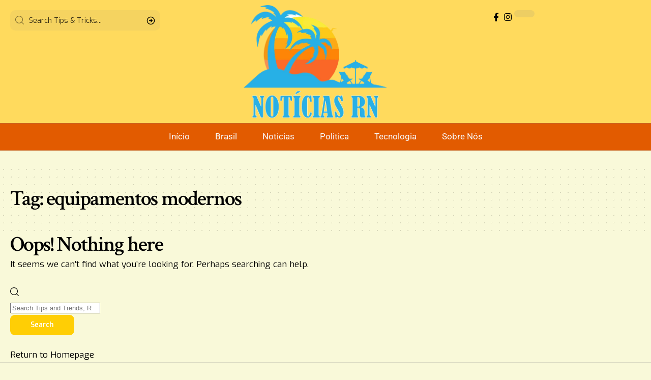

--- FILE ---
content_type: text/html; charset=UTF-8
request_url: https://noticiasrn.com.br/tag/equipamentos-modernos
body_size: 27101
content:
<!DOCTYPE html><html lang="pt-BR" prefix="og: https://ogp.me/ns#"><head><script data-no-optimize="1">var litespeed_docref=sessionStorage.getItem("litespeed_docref");litespeed_docref&&(Object.defineProperty(document,"referrer",{get:function(){return litespeed_docref}}),sessionStorage.removeItem("litespeed_docref"));</script> <meta charset="UTF-8" /><meta http-equiv="X-UA-Compatible" content="IE=edge" /><meta name="viewport" content="width=device-width, initial-scale=1.0" /><link rel="profile" href="https://gmpg.org/xfn/11" /><title>equipamentos modernos - Noticias de Natal RN</title><meta name="robots" content="follow, noindex"/><meta property="og:locale" content="pt_BR" /><meta property="og:type" content="article" /><meta property="og:title" content="equipamentos modernos - Noticias de Natal RN" /><meta property="og:url" content="https://noticiasrn.com.br/tag/equipamentos-modernos" /><meta property="og:site_name" content="Noticias de Natal RN" /><meta property="og:image" content="https://noticiasrn.com.br/wp-content/uploads/2022/06/LOGO_NOTICIAS_RN.png" /><meta property="og:image:secure_url" content="https://noticiasrn.com.br/wp-content/uploads/2022/06/LOGO_NOTICIAS_RN.png" /><meta property="og:image:width" content="582" /><meta property="og:image:height" content="459" /><meta property="og:image:type" content="image/png" /><meta name="twitter:card" content="summary_large_image" /><meta name="twitter:title" content="equipamentos modernos - Noticias de Natal RN" /><meta name="twitter:image" content="https://noticiasrn.com.br/wp-content/uploads/2022/06/LOGO_NOTICIAS_RN.png" /> <script type="application/ld+json" class="rank-math-schema-pro">{"@context":"https://schema.org","@graph":[{"@type":"Person","@id":"https://noticiasrn.com.br/#person","name":"Noticias de Natal RN","image":{"@type":"ImageObject","@id":"https://noticiasrn.com.br/#logo","url":"https://noticiasrn.com.br/wp-content/uploads/2022/06/LOGO_NOTICIAS_RN.png","contentUrl":"https://noticiasrn.com.br/wp-content/uploads/2022/06/LOGO_NOTICIAS_RN.png","caption":"Noticias de Natal RN","inLanguage":"pt-BR","width":"582","height":"459"}},{"@type":"WebSite","@id":"https://noticiasrn.com.br/#website","url":"https://noticiasrn.com.br","name":"Noticias de Natal RN","alternateName":"Noticias de RN","publisher":{"@id":"https://noticiasrn.com.br/#person"},"inLanguage":"pt-BR"},{"@type":"CollectionPage","@id":"https://noticiasrn.com.br/tag/equipamentos-modernos#webpage","url":"https://noticiasrn.com.br/tag/equipamentos-modernos","name":"equipamentos modernos - Noticias de Natal RN","isPartOf":{"@id":"https://noticiasrn.com.br/#website"},"inLanguage":"pt-BR"}]}</script> <link rel="preconnect" href="https://fonts.gstatic.com" crossorigin><link rel="preload" as="style" onload="this.onload=null;this.rel='stylesheet'" id="rb-preload-gfonts" href="https://fonts.googleapis.com/css?family=Exo%3A300%2C400%2C500%2C600%2C700%2C800%2C900%2C100italic%2C200italic%2C300italic%2C400italic%2C500italic%2C600italic%2C700italic%2C800italic%2C900italic%7CCrimson+Text%3A600%2C400%2C400italic%2C600italic%7CRoboto%3A500%2C400%2C700&amp;display=swap" crossorigin><noscript><link rel="stylesheet" href="https://fonts.googleapis.com/css?family=Exo%3A300%2C400%2C500%2C600%2C700%2C800%2C900%2C100italic%2C200italic%2C300italic%2C400italic%2C500italic%2C600italic%2C700italic%2C800italic%2C900italic%7CCrimson+Text%3A600%2C400%2C400italic%2C600italic%7CRoboto%3A500%2C400%2C700&amp;display=swap"></noscript><link rel="alternate" type="application/rss+xml" title="Feed para Noticias de Natal RN &raquo;" href="https://noticiasrn.com.br/feed" /><link rel="alternate" type="application/rss+xml" title="Feed de comentários para Noticias de Natal RN &raquo;" href="https://noticiasrn.com.br/comments/feed" /><link rel="alternate" type="application/rss+xml" title="Feed de tag para Noticias de Natal RN &raquo; equipamentos modernos" href="https://noticiasrn.com.br/tag/equipamentos-modernos/feed" /> <script type="application/ld+json">{
    "@context": "https://schema.org",
    "@type": "Organization",
    "legalName": "Noticias de Natal RN",
    "url": "https://noticiasrn.com.br/",
    "logo": "https://noticiasrn.com.br/wp-content/uploads/2022/06/LOGO_NOTICIAS_RN.png",
    "sameAs": [
        "https://www.facebook.com/Not%C3%ADcias-RN-103297295782324/",
        "https://www.instagram.com/noticiasnatalrn/"
    ]
}</script> <style id='wp-img-auto-sizes-contain-inline-css'>img:is([sizes=auto i],[sizes^="auto," i]){contain-intrinsic-size:3000px 1500px}
/*# sourceURL=wp-img-auto-sizes-contain-inline-css */</style><style id="litespeed-ccss">ul{box-sizing:border-box}:root{--wp--preset--font-size--normal:16px;--wp--preset--font-size--huge:42px}:root{--wp--preset--aspect-ratio--square:1;--wp--preset--aspect-ratio--4-3:4/3;--wp--preset--aspect-ratio--3-4:3/4;--wp--preset--aspect-ratio--3-2:3/2;--wp--preset--aspect-ratio--2-3:2/3;--wp--preset--aspect-ratio--16-9:16/9;--wp--preset--aspect-ratio--9-16:9/16;--wp--preset--color--black:#000;--wp--preset--color--cyan-bluish-gray:#abb8c3;--wp--preset--color--white:#fff;--wp--preset--color--pale-pink:#f78da7;--wp--preset--color--vivid-red:#cf2e2e;--wp--preset--color--luminous-vivid-orange:#ff6900;--wp--preset--color--luminous-vivid-amber:#fcb900;--wp--preset--color--light-green-cyan:#7bdcb5;--wp--preset--color--vivid-green-cyan:#00d084;--wp--preset--color--pale-cyan-blue:#8ed1fc;--wp--preset--color--vivid-cyan-blue:#0693e3;--wp--preset--color--vivid-purple:#9b51e0;--wp--preset--gradient--vivid-cyan-blue-to-vivid-purple:linear-gradient(135deg,rgba(6,147,227,1) 0%,#9b51e0 100%);--wp--preset--gradient--light-green-cyan-to-vivid-green-cyan:linear-gradient(135deg,#7adcb4 0%,#00d082 100%);--wp--preset--gradient--luminous-vivid-amber-to-luminous-vivid-orange:linear-gradient(135deg,rgba(252,185,0,1) 0%,rgba(255,105,0,1) 100%);--wp--preset--gradient--luminous-vivid-orange-to-vivid-red:linear-gradient(135deg,rgba(255,105,0,1) 0%,#cf2e2e 100%);--wp--preset--gradient--very-light-gray-to-cyan-bluish-gray:linear-gradient(135deg,#eee 0%,#a9b8c3 100%);--wp--preset--gradient--cool-to-warm-spectrum:linear-gradient(135deg,#4aeadc 0%,#9778d1 20%,#cf2aba 40%,#ee2c82 60%,#fb6962 80%,#fef84c 100%);--wp--preset--gradient--blush-light-purple:linear-gradient(135deg,#ffceec 0%,#9896f0 100%);--wp--preset--gradient--blush-bordeaux:linear-gradient(135deg,#fecda5 0%,#fe2d2d 50%,#6b003e 100%);--wp--preset--gradient--luminous-dusk:linear-gradient(135deg,#ffcb70 0%,#c751c0 50%,#4158d0 100%);--wp--preset--gradient--pale-ocean:linear-gradient(135deg,#fff5cb 0%,#b6e3d4 50%,#33a7b5 100%);--wp--preset--gradient--electric-grass:linear-gradient(135deg,#caf880 0%,#71ce7e 100%);--wp--preset--gradient--midnight:linear-gradient(135deg,#020381 0%,#2874fc 100%);--wp--preset--font-size--small:13px;--wp--preset--font-size--medium:20px;--wp--preset--font-size--large:36px;--wp--preset--font-size--x-large:42px;--wp--preset--spacing--20:.44rem;--wp--preset--spacing--30:.67rem;--wp--preset--spacing--40:1rem;--wp--preset--spacing--50:1.5rem;--wp--preset--spacing--60:2.25rem;--wp--preset--spacing--70:3.38rem;--wp--preset--spacing--80:5.06rem;--wp--preset--shadow--natural:6px 6px 9px rgba(0,0,0,.2);--wp--preset--shadow--deep:12px 12px 50px rgba(0,0,0,.4);--wp--preset--shadow--sharp:6px 6px 0px rgba(0,0,0,.2);--wp--preset--shadow--outlined:6px 6px 0px -3px rgba(255,255,255,1),6px 6px rgba(0,0,0,1);--wp--preset--shadow--crisp:6px 6px 0px rgba(0,0,0,1)}.elementor *,.elementor :after,.elementor :before{box-sizing:border-box}.elementor a{box-shadow:none;text-decoration:none}.elementor img{height:auto;max-width:100%;border:none;border-radius:0;box-shadow:none}.elementor-element{--flex-direction:initial;--flex-wrap:initial;--justify-content:initial;--align-items:initial;--align-content:initial;--gap:initial;--flex-basis:initial;--flex-grow:initial;--flex-shrink:initial;--order:initial;--align-self:initial;flex-basis:var(--flex-basis);flex-grow:var(--flex-grow);flex-shrink:var(--flex-shrink);order:var(--order);align-self:var(--align-self)}:root{--page-title-display:block}.elementor-widget{position:relative}.elementor-widget:not(:last-child){margin-bottom:20px}.e-con{--border-radius:0;--border-top-width:0px;--border-right-width:0px;--border-bottom-width:0px;--border-left-width:0px;--border-style:initial;--border-color:initial;--container-widget-width:100%;--container-widget-height:initial;--container-widget-flex-grow:0;--container-widget-align-self:initial;--content-width:min(100%,var(--container-max-width,1140px));--width:100%;--min-height:initial;--height:auto;--text-align:initial;--margin-top:0px;--margin-right:0px;--margin-bottom:0px;--margin-left:0px;--padding-top:var(--container-default-padding-top,10px);--padding-right:var(--container-default-padding-right,10px);--padding-bottom:var(--container-default-padding-bottom,10px);--padding-left:var(--container-default-padding-left,10px);--position:relative;--z-index:revert;--overflow:visible;--gap:var(--widgets-spacing,20px);--overlay-mix-blend-mode:initial;--overlay-opacity:1;--e-con-grid-template-columns:repeat(3,1fr);--e-con-grid-template-rows:repeat(2,1fr);position:var(--position);width:var(--width);min-width:0;min-height:var(--min-height);height:var(--height);border-radius:var(--border-radius);z-index:var(--z-index);overflow:var(--overflow);--flex-wrap-mobile:wrap;margin-block-start:var(--margin-block-start);margin-inline-end:var(--margin-inline-end);margin-block-end:var(--margin-block-end);margin-inline-start:var(--margin-inline-start);padding-inline-start:var(--padding-inline-start);padding-inline-end:var(--padding-inline-end);--margin-block-start:var(--margin-top);--margin-block-end:var(--margin-bottom);--margin-inline-start:var(--margin-left);--margin-inline-end:var(--margin-right);--padding-inline-start:var(--padding-left);--padding-inline-end:var(--padding-right);--padding-block-start:var(--padding-top);--padding-block-end:var(--padding-bottom);--border-block-start-width:var(--border-top-width);--border-block-end-width:var(--border-bottom-width);--border-inline-start-width:var(--border-left-width);--border-inline-end-width:var(--border-right-width)}.e-con.e-flex{--flex-direction:column;--flex-basis:auto;--flex-grow:0;--flex-shrink:1;flex:var(--flex-grow) var(--flex-shrink) var(--flex-basis)}.e-con-full,.e-con>.e-con-inner{text-align:var(--text-align);padding-block-start:var(--padding-block-start);padding-block-end:var(--padding-block-end)}.e-con-full.e-flex,.e-con.e-flex>.e-con-inner{flex-direction:var(--flex-direction)}.e-con,.e-con>.e-con-inner{display:var(--display)}.e-con-boxed.e-flex{flex-direction:column;flex-wrap:nowrap;justify-content:normal;align-items:normal;align-content:normal}.e-con-boxed{text-align:initial;gap:initial}.e-con.e-flex>.e-con-inner{flex-wrap:var(--flex-wrap);justify-content:var(--justify-content);align-items:var(--align-items);align-content:var(--align-content);flex-basis:auto;flex-grow:1;flex-shrink:1;align-self:auto}.e-con>.e-con-inner{gap:var(--gap);width:100%;max-width:var(--content-width);margin:0 auto;padding-inline-start:0;padding-inline-end:0;height:100%}.e-con .elementor-widget.elementor-widget{margin-block-end:0}.e-con:before{content:var(--background-overlay);display:block;position:absolute;mix-blend-mode:var(--overlay-mix-blend-mode);opacity:var(--overlay-opacity);border-radius:var(--border-radius);border-style:var(--border-style);border-color:var(--border-color);border-block-start-width:var(--border-block-start-width);border-inline-end-width:var(--border-inline-end-width);border-block-end-width:var(--border-block-end-width);border-inline-start-width:var(--border-inline-start-width);top:calc(0px - var(--border-top-width));left:calc(0px - var(--border-left-width));width:max(100% + var(--border-left-width) + var(--border-right-width),100%);height:max(100% + var(--border-top-width) + var(--border-bottom-width),100%)}.e-con .elementor-widget{min-width:0}.e-con>.e-con-inner>.elementor-widget>.elementor-widget-container,.e-con>.elementor-widget>.elementor-widget-container{height:100%}.e-con.e-con>.e-con-inner>.elementor-widget,.elementor.elementor .e-con>.elementor-widget{max-width:100%}@media (max-width:767px){.e-con.e-flex{--width:100%;--flex-wrap:var(--flex-wrap-mobile)}}.elementor-element{--swiper-theme-color:#000;--swiper-navigation-size:44px;--swiper-pagination-bullet-size:6px;--swiper-pagination-bullet-horizontal-gap:6px}.e-contact-buttons-var-8 .e-contact-buttons__contact-icon-container{align-items:center;display:flex;grid-area:1/1/3/2}.e-contact-buttons-var-8 .e-contact-buttons__contact-title{color:var(--e-contact-buttons-contact-title-text-color);grid-area:1/2/2/3;font-size:16px;font-weight:600;line-height:24px}.e-contact-buttons-var-8 .e-contact-buttons__contact-description{color:var(--e-contact-buttons-contact-description-text-color);grid-area:2/2/3/3;font-size:12px;font-weight:300;line-height:16px}:root{--swiper-theme-color:#007aff}:root{--swiper-navigation-size:44px}.elementor-kit-2711{--e-global-color-primary:#6ec1e4;--e-global-color-secondary:#54595f;--e-global-color-text:#7a7a7a;--e-global-color-accent:#61ce70;--e-global-typography-primary-font-family:"Roboto";--e-global-typography-primary-font-weight:600;--e-global-typography-secondary-font-family:"Roboto Slab";--e-global-typography-secondary-font-weight:400;--e-global-typography-text-font-family:"Roboto";--e-global-typography-text-font-weight:400;--e-global-typography-accent-font-family:"Roboto";--e-global-typography-accent-font-weight:500}.e-con{--container-max-width:1140px}.elementor-widget:not(:last-child){margin-block-end:20px}.elementor-element{--widgets-spacing:20px 20px}@media (max-width:1024px){.e-con{--container-max-width:1024px}}@media (max-width:767px){.e-con{--container-max-width:767px}}.elementor-3023 .elementor-element.elementor-element-c5aa82a{--display:flex;--flex-direction:row;--container-widget-width:calc((1 - var(--container-widget-flex-grow))*100%);--container-widget-height:100%;--container-widget-flex-grow:1;--container-widget-align-self:stretch;--flex-wrap-mobile:wrap;--align-items:center;--gap:0px 0px}.elementor-3023 .elementor-element.elementor-element-c5aa82a:not(.elementor-motion-effects-element-type-background){background-color:#ffda5d}.elementor-3023 .elementor-element.elementor-element-1d16cc6{--display:flex}.elementor-3023 .elementor-element.elementor-element-e8f81f4{width:var(--container-widget-width,340px);max-width:340px;--container-widget-width:340px;--container-widget-flex-grow:0;--search-form-color:#88888815;--subnav-color:#fff}.elementor-3023 .elementor-element.elementor-element-e8f81f4 .search-form-inner{border-radius:10px}.elementor-3023 .elementor-element.elementor-element-e8f81f4 .is-form-layout .live-search-response{--subnav-bg:#000;--subnav-bg-from:#000;--subnav-bg-to:#0a0a0a}.elementor-3023 .elementor-element.elementor-element-a8b4ece{--display:flex;--flex-direction:column;--container-widget-width:calc((1 - var(--container-widget-flex-grow))*100%);--container-widget-height:initial;--container-widget-flex-grow:0;--container-widget-align-self:initial;--flex-wrap-mobile:wrap;--align-items:center;--gap:5px 5px;--padding-top:0px;--padding-bottom:0px;--padding-left:0px;--padding-right:0px}.elementor-3023 .elementor-element.elementor-element-256a84d{width:auto;max-width:auto}.elementor-3023 .elementor-element.elementor-element-256a84d>.elementor-widget-container{margin:0 40px 0 0}.elementor-3023 .elementor-element.elementor-element-256a84d .the-logo img{max-width:282px;width:282px}.elementor-3023 .elementor-element.elementor-element-256a84d .the-logo{text-align:center}.elementor-3023 .elementor-element.elementor-element-299a473{--display:flex;--flex-direction:row;--container-widget-width:calc((1 - var(--container-widget-flex-grow))*100%);--container-widget-height:100%;--container-widget-flex-grow:1;--container-widget-align-self:stretch;--flex-wrap-mobile:wrap;--justify-content:flex-end;--align-items:flex-end;--gap:5px 5px}.elementor-3023 .elementor-element.elementor-element-caf483d{width:auto;max-width:auto}.elementor-3023 .elementor-element.elementor-element-caf483d .dark-mode-slide{transform:scale(100%);-webkit-transform:scale(100%)}.elementor-3023 .elementor-element.elementor-element-caf483d .dark-mode-slide .svg-mode-light{color:#000}.elementor-3023 .elementor-element.elementor-element-caf483d .dark-mode-slide .svg-mode-dark{color:#000}.elementor-3023 .elementor-element.elementor-element-5cc311a{--display:flex;--flex-direction:row;--container-widget-width:calc((1 - var(--container-widget-flex-grow))*100%);--container-widget-height:100%;--container-widget-flex-grow:1;--container-widget-align-self:stretch;--flex-wrap-mobile:wrap;--justify-content:center;--align-items:center;border-style:solid;--border-style:solid;border-width:1px 0;--border-top-width:1px;--border-right-width:0px;--border-bottom-width:1px;--border-left-width:0px;border-color:#88888844;--border-color:#88888844;--padding-top:0px;--padding-bottom:0px;--padding-left:20px;--padding-right:20px}.elementor-3023 .elementor-element.elementor-element-5cc311a:not(.elementor-motion-effects-element-type-background){background-color:#e25b00}.elementor-3023 .elementor-element.elementor-element-6784c8c{--nav-height:52px;--menu-item-spacing:25px;--nav-color:#f9f9f9;--nav-color-10:#F9F9F91a}@media (min-width:768px){.elementor-3023 .elementor-element.elementor-element-1d16cc6{--width:25%}.elementor-3023 .elementor-element.elementor-element-a8b4ece{--width:50%}.elementor-3023 .elementor-element.elementor-element-299a473{--width:25%}}.elementor-3053 .elementor-element.elementor-element-6a395c4 .the-logo img{max-width:170px;width:170px}.elementor-3053 .elementor-element.elementor-element-8919f7c .the-logo img{max-width:140px;width:140px}@media (max-width:767px){.elementor-3053 .elementor-element.elementor-element-8919f7c .the-logo img{max-width:100px;width:100px}}.elementor-3466 .elementor-element.elementor-element-858a7df{--display:flex;--flex-direction:column;--container-widget-width:100%;--container-widget-height:initial;--container-widget-flex-grow:0;--container-widget-align-self:initial;--flex-wrap-mobile:wrap;--gap:10px 10px;border-style:solid;--border-style:solid;border-width:1px 0 0;--border-top-width:1px;--border-right-width:0px;--border-bottom-width:0px;--border-left-width:0px;border-color:#88888844;--border-color:#88888844;--margin-top:20px;--margin-bottom:0px;--margin-left:0px;--margin-right:0px;--padding-top:20px;--padding-bottom:10px;--padding-left:20px;--padding-right:20px}.elementor-3466 .elementor-element.elementor-element-4a30549>.elementor-widget-container{border-radius:0}.elementor-3466 .elementor-element.elementor-element-4a30549 .p-list-small-3 .feat-holder{width:70px}.elementor-3466 .elementor-element.elementor-element-4a30549 .entry-title{font-size:22px;font-weight:600}.elementor-3466 .elementor-element.elementor-element-4a30549 .block-wrap{--bottom-spacing:18px}@media (max-width:1024px){.elementor-3466 .elementor-element.elementor-element-4a30549 .block-wrap{--bottom-spacing:15px}}@media (max-width:767px){.elementor-3466 .elementor-element.elementor-element-4a30549 .entry-title{font-size:16px}}.elementor-3467 .elementor-element.elementor-element-cee6123{--display:flex;--flex-direction:column;--container-widget-width:100%;--container-widget-height:initial;--container-widget-flex-grow:0;--container-widget-align-self:initial;--flex-wrap-mobile:wrap;--margin-top:40px;--margin-bottom:30px;--margin-left:0px;--margin-right:0px;--padding-top:0px;--padding-bottom:0px;--padding-left:20px;--padding-right:20px}.elementor-3467 .elementor-element.elementor-element-4732836>.elementor-widget-container{margin:0 0 20px}.elementor-3467 .elementor-element.elementor-element-4732836{--feat-ratio:50;--teaser-col:3;--wrap-border:20px}.elementor-3467 .elementor-element.elementor-element-4732836 .is-gap-custom{margin-left:-20px;margin-right:-20px;--column-gap:20px}.elementor-3467 .elementor-element.elementor-element-4732836 .is-gap-custom .block-inner>*{padding-left:20px;padding-right:20px}.elementor-3467 .elementor-element.elementor-element-4732836 .block-wrap{--bottom-spacing:40px}@media (min-width:768px){.elementor-3467 .elementor-element.elementor-element-cee6123{--content-width:1400px}}@media (max-width:1024px){.elementor-3467 .elementor-element.elementor-element-cee6123{--margin-top:30px;--margin-bottom:20px;--margin-left:0px;--margin-right:0px}.elementor-3467 .elementor-element.elementor-element-4732836>.elementor-widget-container{margin:0 0 10px}.elementor-3467 .elementor-element.elementor-element-4732836 .is-gap-custom{margin-left:-15px;margin-right:-15px;--column-gap:15px}.elementor-3467 .elementor-element.elementor-element-4732836 .is-gap-custom .block-inner>*{padding-left:15px;padding-right:15px}.elementor-3467 .elementor-element.elementor-element-4732836 .p-wrap{--el-spacing:10px}.elementor-3467 .elementor-element.elementor-element-4732836 .block-wrap{--bottom-spacing:30px}}@media (max-width:767px){.elementor-3467 .elementor-element.elementor-element-4732836 .p-wrap{--el-spacing:7px}.elementor-3467 .elementor-element.elementor-element-4732836 .block-wrap{--bottom-spacing:20px}}:root{--effect:all .25s cubic-bezier(.32,.74,.57,1);--timing:cubic-bezier(.32,.74,.57,1);--shadow-12:#0000001f;--shadow-20:#00000005;--round-3:3px;--height-34:34px;--height-40:40px;--padding-40:0 40px;--round-5:5px;--round-7:7px;--shadow-7:#00000012;--dark-accent:#191c20;--dark-accent-0:#191c2000;--dark-accent-90:#191c20f2;--meta-b-family:var(--meta-family);--meta-b-fcolor:#282828;--meta-b-fspace:normal;--meta-b-fstyle:normal;--meta-b-fweight:600;--meta-b-transform:none;--nav-bg:#fff;--nav-bg-from:#fff;--nav-bg-to:#fff;--subnav-bg:#fff;--subnav-bg-from:#fff;--subnav-bg-to:#fff;--indicator-bg-from:#ff0084;--indicator-bg-to:#2c2cf8;--bottom-border-color:var(--flex-gray-15);--column-border-color:var(--flex-gray-15);--audio-color:#ffa052;--dribbble-color:#fb70a6;--excerpt-color:#666;--fb-color:#89abfc;--g-color:#ff184e;--live-color:#fe682e;--gallery-color:#729dff;--heading-color:var(--body-fcolor);--ig-color:#7e40b6;--linkedin-color:#007bb6;--nav-color:#282828;--pin-color:#f74c53;--flipboard-color:#f52828;--privacy-color:#fff;--review-color:#ffc300;--soundcloud-color:#fd794a;--subnav-color:#282828;--telegam-color:#649fdf;--twitter-color:#00151c;--medium-color:#000;--video-color:#ffc300;--vimeo-color:#44bbe1;--ytube-color:#ef464b;--nav-color-10:#28282820;--subnav-color-10:#28282820;--g-color-90:#ff184ee6;--absolute-dark:#242424;--body-family:'Oxygen',sans-serif;--btn-family:'Encode Sans Condensed',sans-serif;--cat-family:'Oxygen',sans-serif;--dwidgets-family:'Oxygen',sans-serif;--h1-family:'Encode Sans Condensed',sans-serif;--h2-family:'Encode Sans Condensed',sans-serif;--h3-family:'Encode Sans Condensed',sans-serif;--h4-family:'Encode Sans Condensed',sans-serif;--h5-family:'Encode Sans Condensed',sans-serif;--h6-family:'Encode Sans Condensed',sans-serif;--input-family:'Encode Sans Condensed',sans-serif;--menu-family:'Encode Sans Condensed',sans-serif;--meta-family:'Encode Sans Condensed',sans-serif;--submenu-family:'Encode Sans Condensed',sans-serif;--tagline-family:'Encode Sans Condensed',sans-serif;--body-fcolor:#282828;--btn-fcolor:inherit;--h1-fcolor:inherit;--h2-fcolor:inherit;--h3-fcolor:inherit;--h4-fcolor:inherit;--h5-fcolor:inherit;--h6-fcolor:inherit;--input-fcolor:inherit;--meta-fcolor:#666;--tagline-fcolor:inherit;--body-fsize:16px;--btn-fsize:12px;--cat-fsize:10px;--dwidgets-fsize:13px;--excerpt-fsize:14px;--h1-fsize:40px;--h2-fsize:28px;--h3-fsize:22px;--h4-fsize:16px;--h5-fsize:14px;--h6-fsize:13px;--headline-fsize:45px;--input-fsize:14px;--menu-fsize:17px;--meta-fsize:13px;--submenu-fsize:13px;--tagline-fsize:28px;--body-fspace:normal;--btn-fspace:normal;--cat-fspace:.07em;--dwidgets-fspace:0;--h1-fspace:normal;--h2-fspace:normal;--h3-fspace:normal;--h4-fspace:normal;--h5-fspace:normal;--h6-fspace:normal;--input-fspace:normal;--menu-fspace:-.02em;--meta-fspace:normal;--submenu-fspace:-.02em;--tagline-fspace:normal;--body-fstyle:normal;--btn-fstyle:normal;--cat-fstyle:normal;--dwidgets-fstyle:normal;--h1-fstyle:normal;--h2-fstyle:normal;--h3-fstyle:normal;--h4-fstyle:normal;--h5-fstyle:normal;--h6-fstyle:normal;--input-fstyle:normal;--menu-fstyle:normal;--meta-fstyle:normal;--submenu-fstyle:normal;--tagline-fstyle:normal;--body-fweight:400;--btn-fweight:700;--cat-fweight:700;--dwidgets-fweight:600;--h1-fweight:700;--h2-fweight:700;--h3-fweight:700;--h4-fweight:700;--h5-fweight:700;--h6-fweight:600;--input-fweight:400;--menu-fweight:600;--meta-fweight:400;--submenu-fweight:500;--tagline-fweight:400;--flex-gray-15:#88888826;--flex-gray-20:#88888833;--flex-gray-40:#88888866;--flex-gray-7:#88888812;--dribbble-hcolor:#ff407f;--fb-hcolor:#1f82ec;--ig-hcolor:#8823b6;--linkedin-hcolor:#006ab1;--pin-hcolor:#f60c19;--flipboard-hcolor:#e00a0a;--soundcloud-hcolor:#ff5313;--telegam-hcolor:#3885d9;--twitter-hcolor:#13b9ee;--medium-hcolor:#ffb600;--vimeo-hcolor:#16b1e3;--ytube-hcolor:#fc161e;--indicator-height:4px;--nav-height:60px;--absolute-light:#ddd;--solid-light:#fafafa;--em-mini:.8em;--rem-mini:.8rem;--transparent-nav-color:#fff;--swiper-navigation-size:44px;--tagline-s-fsize:22px;--em-small:.92em;--rem-small:.92rem;--bottom-spacing:35px;--box-spacing:5%;--el-spacing:12px;--heading-sub-color:var(--g-color);--body-transform:none;--btn-transform:none;--cat-transform:uppercase;--dwidgets-transform:none;--h1-transform:none;--h2-transform:none;--h3-transform:none;--h4-transform:none;--h5-transform:none;--h6-transform:none;--input-transform:none;--menu-transform:none;--meta-transform:none;--submenu-transform:none;--tagline-transform:none;--awhite:#fff;--solid-white:#fff;--max-width-wo-sb:100%;--alignwide-w:1600px;--bookmark-color:#62b088;--bookmark-color-90:#62b088f2}.light-scheme{--shadow-12:#00000066;--shadow-20:#00000033;--shadow-7:#0000004d;--dark-accent:#0e0f12;--dark-accent-0:#0e0f1200;--dark-accent-90:#0e0f12f2;--meta-b-fcolor:#fff;--nav-bg:#131518;--nav-bg-from:#131518;--nav-bg-to:#131518;--bcrumb-color:#fff;--excerpt-color:#ddd;--heading-color:var(--body-fcolor);--nav-color:#fff;--subnav-color:#fff;--nav-color-10:#ffffff15;--subnav-color-10:#ffffff15;--body-fcolor:#fff;--h1-fcolor:#fff;--h2-fcolor:#fff;--h3-fcolor:#fff;--h4-fcolor:#fff;--h5-fcolor:#fff;--h6-fcolor:#fff;--headline-fcolor:#fff;--input-fcolor:#fff;--meta-fcolor:#bbb;--tagline-fcolor:#fff;--flex-gray-15:#88888840;--flex-gray-7:#88888818;--solid-light:#333;--heading-sub-color:var(--g-color);--solid-white:#191c20;--twitter-color:#fff;--medium-color:#fff}body:not([data-theme=dark]) [data-mode=dark]{display:none!important}html,body,div,span,h1,h2,h3,h4,a,ul,li,form{font-family:inherit;font-size:100%;font-weight:inherit;font-style:inherit;line-height:inherit;margin:0;padding:0;vertical-align:baseline;border:0;outline:0}html{font-size:var(--body-fsize);overflow-x:hidden;-ms-text-size-adjust:100%;-webkit-text-size-adjust:100%;text-size-adjust:100%}body{font-family:var(--body-family);font-size:var(--body-fsize);font-weight:var(--body-fweight);font-style:var(--body-fstyle);line-height:max(var(--body-fheight,1.7),1.4);display:block;margin:0;letter-spacing:var(--body-fspace);text-transform:var(--body-transform);color:var(--body-fcolor);background-color:var(--solid-white)}*{-moz-box-sizing:border-box;-webkit-box-sizing:border-box;box-sizing:border-box}:before,:after{-moz-box-sizing:border-box;-webkit-box-sizing:border-box;box-sizing:border-box}.site-outer{position:relative;display:block;overflow:clip;max-width:100%;background-color:var(--solid-white)}.site-wrap{position:relative;display:block;margin:0;padding:0}.site-wrap{z-index:1;min-height:45vh}input{overflow:visible}a{text-decoration:none;color:inherit;background-color:transparent}img{max-width:100%;height:auto;vertical-align:middle;border-style:none;-webkit-object-fit:cover;object-fit:cover}svg:not(:root){overflow:hidden}input{text-transform:none;color:inherit;outline:none!important}[type=submit]{-webkit-appearance:button}[type=submit]::-moz-focus-inner{padding:0;border-style:none}[type=submit]:-moz-focusring{outline:ButtonText dotted 1px}:-webkit-autofill{-webkit-box-shadow:0 0 0 30px #fafafa inset}::-webkit-file-upload-button{font:inherit;-webkit-appearance:button}h1{font-family:var(--h1-family);font-size:var(--h1-fsize);font-weight:var(--h1-fweight);font-style:var(--h1-fstyle);line-height:var(--h1-fheight,1.2);letter-spacing:var(--h1-fspace);text-transform:var(--h1-transform)}h1{color:var(--h1-fcolor)}h2{font-family:var(--h2-family);font-size:var(--h2-fsize);font-weight:var(--h2-fweight);font-style:var(--h2-fstyle);line-height:var(--h2-fheight,1.25);letter-spacing:var(--h2-fspace);text-transform:var(--h2-transform)}h2{color:var(--h2-fcolor)}h3{font-family:var(--h3-family);font-size:var(--h3-fsize);font-weight:var(--h3-fweight);font-style:var(--h3-fstyle);line-height:var(--h3-fheight,1.3);letter-spacing:var(--h3-fspace);text-transform:var(--h3-transform)}h3{color:var(--h3-fcolor)}h4{font-family:var(--h4-family);font-size:var(--h4-fsize);font-weight:var(--h4-fweight);font-style:var(--h4-fstyle);line-height:var(--h4-fheight,1.45);letter-spacing:var(--h4-fspace);text-transform:var(--h4-transform)}h4{color:var(--h4-fcolor)}.h5{font-family:var(--h5-family);font-size:var(--h5-fsize);font-weight:var(--h5-fweight);font-style:var(--h5-fstyle);line-height:var(--h5-fheight,1.5);letter-spacing:var(--h5-fspace);text-transform:var(--h5-transform)}.h6{font-family:var(--h6-family);font-size:var(--h6-fsize);font-weight:var(--h6-fweight);font-style:var(--h6-fstyle);line-height:var(--h6-fheight,1.5);letter-spacing:var(--h6-fspace);text-transform:var(--h6-transform)}h2.entry-title{font-size:var(--title-size,var(--h2-fsize))}h3.entry-title{font-size:var(--title-size,var(--h3-fsize))}.p-categories{font-family:var(--cat-family);font-size:var(--cat-fsize);font-weight:var(--cat-fweight);font-style:var(--cat-fstyle);letter-spacing:var(--cat-fspace);text-transform:var(--cat-transform)}input[type=text]{font-family:var(--input-family);font-size:var(--input-fsize);font-weight:var(--input-fweight);font-style:var(--input-fstyle);letter-spacing:var(--input-fspace);text-transform:var(--input-transform);color:var(--input-fcolor)}input[type=submit]{font-family:var(--btn-family);font-size:var(--btn-fsize);font-weight:var(--btn-fweight);font-style:var(--btn-fstyle);letter-spacing:var(--btn-fspace);text-transform:var(--btn-transform)}.main-menu>li>a{font-family:var(--menu-family);font-size:var(--menu-fsize);font-weight:var(--menu-fweight);font-style:var(--menu-fstyle);line-height:1.5;letter-spacing:var(--menu-fspace);text-transform:var(--menu-transform)}.mobile-menu>li>a{font-family:'Encode Sans Condensed',sans-serif;font-size:1.1rem;font-weight:400;font-style:normal;line-height:1.5;letter-spacing:-.02em;text-transform:none}.mobile-qview a{font-family:'Encode Sans Condensed',sans-serif;font-size:16px;font-weight:600;font-style:normal;letter-spacing:-.02em;text-transform:none}.heading-title>*{font-family:var(--heading-family,inherit);font-size:var(--heading-fsize,inherit);font-weight:var(--heading-fweight,inherit);font-style:var(--heading-fstyle,inherit);letter-spacing:var(--heading-fspace,inherit);text-transform:var(--heading-transform,inherit)}input[type=text]{line-height:max(var(--input-fheight),24px);max-width:100%;padding:12px 20px;white-space:nowrap;border:var(--input-border,none);border-radius:var(--round-3);outline:none!important;background-color:var(--input-bg,var(--flex-gray-7));-webkit-box-shadow:none!important;box-shadow:none!important}input[type=submit]{line-height:var(--height-40);padding:var(--padding-40);white-space:nowrap;color:var(--awhite);border:none;border-radius:var(--round-3);outline:none!important;background:var(--g-color);-webkit-box-shadow:none;box-shadow:none}.rb-container{position:static;display:block;width:100%;max-width:var(--rb-width,1280px);margin-right:auto;margin-left:auto}.edge-padding{padding-right:20px;padding-left:20px}.rb-section ul,.menu-item{list-style:none}h1,h2,h3,h4,.h5,.h6{-ms-word-wrap:break-word;word-wrap:break-word}.svg-icon{width:1.5em;height:auto}.light-scheme{color:var(--body-fcolor);--pagi-bg:var(--solid-light)}.block-inner{display:flex;flex-flow:row wrap;flex-grow:1;row-gap:var(--bottom-spacing)}.block-inner>*{flex-basis:100%;width:100%;padding-right:var(--column-gap,0);padding-left:var(--column-gap,0)}[class*=is-gap-]>.block-inner>*{padding-right:var(--column-gap,0);padding-left:var(--column-gap,0)}.rb-loader{font-size:10px;position:relative;display:none;overflow:hidden;width:3em;height:3em;transform:translateZ(0);animation:spin-loader .8s infinite linear;text-indent:-9999em;color:var(--g-color);border-radius:50%;background:currentColor;background:linear-gradient(to right,currentColor 10%,rgba(255,255,255,0) 50%)}.rb-loader:before{position:absolute;top:0;left:0;width:50%;height:50%;content:'';color:inherit;border-radius:100% 0 0;background:currentColor}.rb-loader:after{position:absolute;top:0;right:0;bottom:0;left:0;width:75%;height:75%;margin:auto;content:'';opacity:.5;border-radius:50%;background:var(--solid-white)}.loader-2 .rb-loader{width:3em;height:3em;animation:spin-loader 1s infinite ease-out;border:2px solid;border-color:currentColor transparent;border-radius:50%;background:0 0}.loader-2 .rb-loader:before,.loader-2 .rb-loader:after{display:none}@-webkit-keyframes spin-loader{0%{transform:rotate(0deg)}100%{transform:rotate(360deg)}}@keyframes spin-loader{0%{transform:rotate(0deg)}100%{transform:rotate(360deg)}}.rbi{font-family:'ruby-icon'!important;font-weight:400;font-style:normal;font-variant:normal;text-transform:none;-webkit-font-smoothing:antialiased;-moz-osx-font-smoothing:grayscale;speak:none}.rbi-twitter:before{content:'\e988'}.rbi-youtube:before{content:'\e93e'}.rbi-cright:before{content:'\e902'}.rbi-rss:before{content:''}.rbi-gnews:before{content:'\e989'}.header-wrap{position:relative;display:block}.header-mobile{display:none}.navbar-left,.navbar-right,.navbar-center{display:flex;align-items:stretch;flex-flow:row nowrap}.navbar-left{flex-grow:1}.the-logo img{width:100%;max-width:100%}.navbar-right>*{position:static;display:flex;align-items:center;height:100%}.navbar-outer .navbar-right>*{color:var(--nav-color)}.large-menu>li{position:relative;display:block;float:left}.main-menu-wrap{display:flex;align-items:center;height:100%}.menu-item a>span{font-size:inherit;font-weight:inherit;font-style:inherit;position:relative;display:inline-flex;align-items:center;letter-spacing:inherit;column-gap:.3em}.main-menu>li>a{position:relative;display:flex;align-items:center;flex-wrap:nowrap;height:var(--nav-height);padding-right:var(--menu-item-spacing,12px);padding-left:var(--menu-item-spacing,12px);white-space:nowrap;color:var(--nav-color)}.rb-search-form{position:relative;width:100%}.rb-search-form input[type=text]{padding-left:0}.rb-search-submit{position:relative;display:flex}.rb-search-submit input[type=submit]{padding:0;opacity:0}.rb-search-submit i{font-size:var(--icon-size,inherit);line-height:1;position:absolute;top:0;bottom:0;left:0;display:flex;align-items:center;justify-content:flex-end;width:100%;padding-right:max(.4em,10px);color:var(--input-fcolor,currentColor)}.rb-search-form .search-icon{display:flex;flex-shrink:0}.search-icon-svg{font-size:20px;width:1em;height:1em;color:inherit;background-color:currentColor;background-repeat:no-repeat;-webkit-mask-size:cover;mask-size:cover}.search-icon>*{font-size:var(--icon-size,inherit);margin-right:max(.4em,10px);margin-left:max(.4em,10px);color:var(--input-fcolor,currentColor);fill:var(--input-fcolor,currentColor)}.search-form-inner{position:relative;display:flex;align-items:center;border:1px solid var(--flex-gray-15);border-radius:var(--round-5)}.header-wrap .search-form-inner{border-color:var(--subnav-color-10)}.mobile-collapse .search-form-inner{border-color:var(--submbnav-color-10,var(--flex-gray-15))}.rb-search-form .search-text{flex-grow:1}.rb-search-form input{width:100%;padding:.6em 0;border:none;background:0 0}.navbar-right{position:relative;flex-shrink:0}.menu-ani-4 .main-menu>.menu-item>a span{border-bottom-width:2px;border-bottom-style:solid;border-bottom-color:transparent}.burger-icon{position:relative;display:block;width:24px;height:16px;color:var(--nav-color,inherit)}.burger-icon>span{position:absolute;left:0;display:block;height:2px;border-radius:2px;background-color:currentColor}.burger-icon>span:nth-child(1){top:0;width:100%}.burger-icon>span:nth-child(2){top:50%;width:65%;margin-top:-1px}.burger-icon>span:nth-child(3){top:auto;bottom:0;width:40%}.collapse-footer{padding:15px;background-color:var(--subnav-color-10)}.header-search-form .h5{display:block;margin-bottom:10px}.live-search-response{position:relative;overflow:hidden}.is-form-layout .live-search-response{position:absolute;z-index:1000;top:calc(100% + 2px);right:0;left:0;display:none;color:var(--body-color);border-top:none;border-radius:var(--round-5);background:var(--subnav-bg);background:-webkit-linear-gradient(left,var(--subnav-bg-from) 0%,var(--subnav-bg-to) 100%);background:linear-gradient(to right,var(--subnav-bg-from) 0%,var(--subnav-bg-to) 100%);box-shadow:0 4px 30px var(--shadow-12)}.live-search-animation.rb-loader{position:absolute;top:50%;right:10px;width:20px;height:20px;margin-top:-10px;opacity:0;color:var(--input-fcolor,currentColor)}.search-form-gray .search-form-inner{border:none;background-color:var(--search-form-color,var(--flex-gray-7))}.is-form-layout .search-form-inner{width:100%;border-color:var(--search-form-color,var(--flex-gray-15))}.is-form-layout .search-icon{opacity:.5}.collapse-footer>*{margin-bottom:12px}.collapse-footer>*:last-child{margin-bottom:0}.collapse-copyright{font-size:var(--rem-mini);opacity:.7}.dark-mode-toggle-wrap{height:auto}.dark-mode-toggle{display:flex;align-items:center}.dark-mode-toggle-wrap:not(:first-child) .dark-mode-toggle{position:relative;margin-left:5px;padding-left:10px;border-left:1px solid var(--flex-gray-40)}.navbar-outer .dark-mode-toggle-wrap:not(:first-child) .dark-mode-toggle{border-color:var(--nav-color-10)}.dark-mode-slide{position:relative;width:40px;height:14px;border-radius:20px;background-color:var(--flex-gray-15)}.dark-mode-slide-btn{position:absolute;top:-5px;left:0;display:flex;visibility:hidden;align-items:center;justify-content:center;width:24px;height:24px;opacity:0;border-radius:50%;background-color:var(--solid-white);box-shadow:0 1px 4px var(--shadow-12)!important}.svg-mode-light{color:var(--body-fcolor)}.mode-icon-dark{color:#fff;background-color:var(--g-color)}.dark-mode-slide-btn svg{width:14px;height:14px}.mode-icon-dark:not(.activated){-webkit-transform:translateX(0px);transform:translateX(0px)}.mode-icon-default:not(.activated){-webkit-transform:translateX(16px);transform:translateX(16px)}.navbar-outer{position:relative;z-index:110;display:block;width:100%}.is-mstick .navbar-outer:not(.navbar-outer-template){min-height:var(--nav-height)}.header-mobile-wrap{position:relative;z-index:99;flex-grow:0;flex-shrink:0;color:var(--mbnav-color,var(--nav-color));background:var(--mbnav-bg,var(--nav-bg));background:-webkit-linear-gradient(left,var(--mbnav-bg-from,var(--nav-bg-from)) 0%,var(--mbnav-bg-to,var(--nav-bg-to)) 100%);background:linear-gradient(to right,var(--mbnav-bg-from,var(--nav-bg-from)) 0%,var(--mbnav-bg-to,var(--nav-bg-to)) 100%);box-shadow:0 4px 30px var(--shadow-7)}.header-mobile-wrap .navbar-right>*{color:inherit}.mobile-logo-wrap{display:flex;flex-grow:0;margin:0}.mobile-logo-wrap img{width:auto;max-height:var(--mbnav-height,42px)}.collapse-holder{display:block;overflow-y:auto;width:100%}.mobile-collapse .header-search-form{margin-bottom:15px}.mbnav{display:flex;align-items:center;flex-flow:row nowrap;min-height:var(--mbnav-height,42px)}.header-mobile-wrap .navbar-right{align-items:center;justify-content:flex-end}.mbnav-center .navbar-left,.mbnav-center .navbar-right{flex-grow:0;flex-shrink:0;width:30%}.mbnav-center .navbar-center{display:flex;justify-content:center;width:40%}.mobile-toggle-wrap{display:flex;align-items:stretch}.mobile-menu-trigger{display:flex;align-items:center;padding-right:10px}.mobile-menu-trigger.mobile-search-icon{font-size:18px;padding:0 5px}.mobile-collapse{z-index:0;display:flex;visibility:hidden;overflow:hidden;flex-grow:1;height:0;opacity:0;color:var(--submbnav-color,var(--subnav-color));background:var(--submbnav-bg,var(--subnav-bg));background:-webkit-linear-gradient(left,var(--submbnav-bg-from,var(--subnav-bg-from)) 0%,var(--submbnav-bg-to,var(--subnav-bg-to)) 100%);background:linear-gradient(to right,var(--submbnav-bg-from,var(--subnav-bg-from)) 0%,var(--submbnav-bg-to,var(--subnav-bg-to)) 100%)}.collapse-sections{position:relative;display:flex;flex-flow:column nowrap;width:100%;margin-top:20px;padding:20px;gap:15px}.collapse-inner{position:relative;display:block;width:100%;padding-top:15px}.collapse-inner>*:last-child{padding-bottom:90px}.mobile-menu>li>a{display:block;padding:10px 0}.mobile-qview{position:relative;display:block;overflow:auto;width:100%;border-top:1px solid var(--nav-color-10);-ms-overflow-style:none;scrollbar-width:none}.mobile-qview::-webkit-scrollbar{width:0;height:0}.mobile-qview-inner{display:flex;flex-flow:row nowrap}.mobile-qview a{position:relative;display:flex;align-items:center;height:var(--qview-height,42px);padding:0 15px;white-space:nowrap;color:inherit}.mobile-qview a>span{line-height:1}.mobile-qview a:before{position:absolute;right:15px;bottom:0;left:15px;height:4px;content:'';border-radius:var(--round-3);background-color:transparent}.mobile-socials{display:flex;flex-flow:row wrap;justify-content:space-between}.mobile-socials a{font-size:16px;flex-shrink:0;padding:0 12px}.p-wrap,.p-content{position:relative}.p-wrap>*:not(:last-child),.grid-box>*:not(:last-child){margin-bottom:var(--el-spacing)}.p-small{--el-spacing:7px}.grid-box{position:relative;height:100%;padding-bottom:calc(var(--box-spacing) + 5px);border-radius:var(--wrap-border,var(--round-3))}.grid-box .p-featured{border-bottom-right-radius:0;border-bottom-left-radius:0}.box-border .grid-box:before{position:absolute;z-index:5;top:0;right:0;bottom:0;left:0;content:'';border:1px solid;border-color:var(--box-color,var(--default-box,var(--flex-gray-15)));border-radius:var(--wrap-border,var(--round-3))}.grid-box>*:not(.feat-holder){margin-right:var(--box-spacing);margin-left:var(--box-spacing)}.grid-box .feat-holder{z-index:10}.feat-holder{position:relative;max-width:100%}.p-top,.p-categories{display:flex;align-items:stretch;flex-flow:row wrap;flex-grow:1;gap:3px}.p-featured{position:relative;display:block;overflow:hidden;padding-bottom:calc(var(--feat-ratio,60)*1%);border-radius:var(--wrap-border,var(--round-3))}.p-featured.ratio-q{padding-bottom:calc(var(--feat-ratio,100)*1%)}.p-flink{position:absolute;z-index:1;top:0;right:0;bottom:0;left:0;display:block}.p-featured img.featured-img{position:absolute;top:0;right:0;bottom:0;left:0;width:100%;height:100%;margin:0;object-fit:cover;object-position:var(--feat-position,center)}.p-url{font-size:inherit;line-height:inherit;position:relative;color:var(--title-color,inherit);text-underline-offset:1px}.hover-ani-4 .p-url{background-image:-webkit-gradient(linear,left top,left bottom,from(var(--title-e-hcolor,var(--g-color-90))),to(var(--title-e-hcolor,var(--g-color-90))));background-image:linear-gradient(var(--title-e-hcolor,var(--g-color-90)),var(--title-e-hcolor,var(--g-color-90)));background-repeat:no-repeat;background-position:0 100%;background-size:100% 0%}.p-category{font-family:inherit;font-weight:inherit;font-style:inherit;line-height:1;position:relative;z-index:1;display:inline-flex;flex-shrink:0;color:var(--cat-fcolor,inherit)}.ecat-text .p-category{line-height:inherit;display:inline-flex;align-items:center;flex-flow:row nowrap;color:var(--cat-highlight,inherit)}.ecat-text .p-categories{line-height:1.5}.ecat-text .p-categories{gap:7px}.p-list-small-2{display:flex;flex-flow:row nowrap}.p-list-small-2 .feat-holder{flex-shrink:0;width:100px;margin-right:var(--featured-spacing,15px)}.p-list-small-2 .p-content{flex-grow:1}.p-wrap.p-list-small-2 .feat-holder{margin-bottom:0}.is-feat-right .p-wrap{flex-direction:row-reverse}.is-feat-right .p-list-small-2 .feat-holder{margin-right:0;margin-left:var(--featured-spacing,15px)}.p-list-small-3 .p-featured{border-radius:50%}.p-list-small-3{align-items:center}.block-wrap{position:relative;display:block;counter-reset:trend-counter}.block-small{--bottom-spacing:25px}.meta-s-gray-line{--meta-style-w:1.5em;--meta-style-h:1px;--meta-style-o:.3}.bottom-border .block-inner>*{padding-bottom:var(--bottom-spacing)}.bottom-border .block-inner>*:before{position:absolute;top:auto;right:var(--column-gap,0);bottom:0;left:var(--column-gap,0);height:1px;content:'';border-bottom:1px var(--bottom-border-style,solid) var(--bottom-border-color)}.bottom-border.no-last-bb .block-inner>*:last-child:before{border-bottom:none}.bottom-border.no-last-bb .block-inner>*:last-child{padding-bottom:0}.heading-inner{position:relative;display:flex;align-items:center;flex-flow:row nowrap;width:100%}.heading-title>*{position:relative;z-index:1;color:var(--heading-color,inherit)}.block-h .heading-title{line-height:1;margin-bottom:0}.mobile-social-title{flex-grow:1}.collapse-sections:before{position:absolute;z-index:1;top:0;right:0;left:0;overflow:hidden;height:3px;content:'';background-image:linear-gradient(to right,var(--submbnav-color-10,var(--subnav-color-10)) 20%,transparent 21%,transparent 100%);background-image:-webkit-linear-gradient(right,var(--submbnav-color-10,var(--subnav-color-10)) 20%,transparent 21%,transparent 100%);background-repeat:repeat-x;background-position:0 0;background-size:5px}.archive-header{position:relative;z-index:1;padding-top:25px;padding-bottom:25px}.is-pattern:before{position:absolute;z-index:0;top:0;right:0;bottom:0;left:0;width:100%;height:100%;content:'';opacity:.15}.pattern-dot:before{background-image:radial-gradient(var(--body-fcolor) 1px,transparent 1px);background-size:15px 15px}.archive-header-content{flex-grow:1}.btn-ani-2{--btn-animation:translate3d(0,-3px,0);--btn-shadow:3px 3px 0 var(--body-fcolor)}@media (min-width:768px){.rb-col-3>.block-inner>*{flex-basis:33.33%;width:33.33%}}@media (min-width:768px) and (max-width:1024px){.rb-tcol-1>.block-inner>*{flex-basis:100%;width:100%}.rb-tcol-2>.block-inner>*{flex-basis:50%;width:50%}}@media (min-width:1025px){.heading-title>*{font-size:var(--heading-size-desktop,var(--heading-fsize,inherit))}.archive-header{padding-top:40px;padding-bottom:40px}.collapse-footer{padding:20px}}@media (max-width:1024px){:root{--masonry-column:2;--h1-fsize:34px;--h2-fsize:24px;--h3-fsize:20px;--headline-fsize:34px;--bottom-spacing:30px}.header-template-inner{display:none}.header-mobile{display:flex;flex-flow:column nowrap}body:not(.yes-amp) .header-mobile{max-height:100vh}.is-mstick .navbar-outer:not(.navbar-outer-template){min-height:var(--mbnav-height,42px)}}@media (max-width:991px){.burger-icon{color:var(--mbnav-color,var(--nav-color))}}@media (max-width:767px){:root{--height-34:28px;--height-40:34px;--padding-40:0 20px;--masonry-column:1;--h1-fheight:1.3;--h2-fheight:1.3;--h3-fheight:1.4;--bcrumb-fsize:11px;--body-fsize:15px;--btn-fsize:11px;--cat-fsize:10px;--dwidgets-fsize:12px;--eauthor-fsize:12px;--excerpt-fsize:13px;--h1-fsize:26px;--h2-fsize:21px;--h3-fsize:17px;--h4-fsize:15px;--h5-fsize:14px;--h6-fsize:14px;--headline-fsize:26px;--meta-fsize:12px;--tagline-fsize:17px;--rem-mini:.7rem;--tagline-s-fsize:17px;--el-spacing:10px;--rating-size:12px;--b-avatar-size:42px}input[type=text]{padding:7px 15px}.rb-mcol-1>.block-inner>*{flex-basis:100%;width:100%}.p-content{flex-grow:1}.collapse-sections:before{height:2px}}@media all{.p-content>*:last-child{margin-bottom:0}}:root{--body-family:Exo,Arial,Helvetica,sans-serif;--body-fweight:400;--body-fcolor:#000;--body-fsize:17px;--h1-family:Crimson Text;--h1-fweight:600;--h1-fsize:42px;--h1-fspace:-.04762em;--h2-family:Crimson Text;--h2-fweight:400;--h2-fsize:32px;--h2-fspace:-.04688em;--h3-family:Crimson Text;--h3-fweight:400;--h3-fsize:25px;--h3-fspace:-.06em;--h4-family:Crimson Text;--h4-fweight:400;--h4-fsize:20px;--h4-fspace:-.05em;--h5-family:Crimson Text;--h5-fweight:400;--h5-fsize:18px;--h5-fspace:-.04167em;--h6-family:Crimson Text;--h6-fweight:600;--h6-fsize:17px;--h6-fspace:-.04412em;--cat-family:Roboto;--cat-fweight:500;--cat-transform:uppercase;--cat-fsize:11px;--cat-fspace:.13636em;--meta-family:Roboto;--meta-fweight:400;--meta-transform:uppercase;--meta-fcolor:#000;--meta-fsize:11px;--meta-b-family:Roboto;--meta-b-fweight:500;--meta-b-transform:uppercase;--meta-b-fcolor:#000;--input-family:Exo;--input-fweight:400;--input-fsize:14px;--btn-family:Exo;--btn-fweight:600;--btn-fsize:14px;--menu-family:Roboto;--menu-fweight:400;--menu-fsize:17px;--menu-fspace:0em;--submenu-family:Roboto;--submenu-fweight:400;--submenu-fsize:15px;--submenu-fspace:0em;--dwidgets-family:Roboto;--dwidgets-fweight:500;--dwidgets-fsize:13px;--dwidgets-fspace:-.01923em;--headline-family:Crimson Text;--headline-fweight:600;--headline-fsize:56px;--headline-fspace:-.05357em;--tagline-family:Crimson Text;--tagline-fweight:400;--tagline-fstyle:italic;--tagline-fsize:22px;--tagline-fheight:1.591;--heading-family:Roboto;--heading-fweight:700;--heading-fspace:-.5px;--subheading-family:Exo;--subheading-fweight:400;--quote-family:Crimson Text;--quote-fweight:600;--quote-fstyle:italic;--bcrumb-family:Roboto;--bcrumb-fweight:400;--bcrumb-fsize:13px;--readmore-fsize:15px;--excerpt-fsize:14px;--headline-s-fsize:54px;--tagline-s-fsize:22px}@media (max-width:1024px){body{--body-fsize:16px;--h1-fsize:36px;--h2-fsize:28px;--h3-fsize:23px;--h4-fsize:19px;--h5-fsize:17px;--h6-fsize:16px;--cat-fsize:10px;--meta-fsize:10px;--input-fsize:13px;--btn-fsize:13px;--excerpt-fsize:13px;--dwidgets-fsize:12px;--headline-fsize:40px;--headline-s-fsize:40px;--tagline-fsize:20px;--tagline-s-fsize:20px}}@media (max-width:767px){body{--body-fsize:15px;--h1-fsize:28px;--h2-fsize:24px;--h3-fsize:21px;--h4-fsize:19px;--h5-fsize:17px;--h6-fsize:16px;--cat-fsize:10px;--meta-fsize:10px;--input-fsize:13px;--btn-fsize:13px;--excerpt-fsize:13px;--dwidgets-fsize:12px;--headline-fsize:36px;--headline-s-fsize:36px;--tagline-fsize:18px;--tagline-s-fsize:18px}}:root{--solid-white:#f9f9d9;--g-color:#ffce05;--g-color-90:#ffce05e6;--dark-accent:#000;--dark-accent-90:#000000e6;--dark-accent-0:#00000000;--review-color:#0a0a0a;--video-color:#111;--gallery-color:#111;--audio-color:#111;--excerpt-color:#000;--bcrumb-color:#000;--indicator-bg-from:#45ffd4;--indicator-bg-to:#ff43ea}.light-scheme{--g-color:#ffd119;--g-color-90:#ffd119e6;--solid-white:#000;--dark-accent:#010101;--dark-accent-90:#010101e6;--dark-accent-0:#01010100;--excerpt-color:#eee;--bcrumb-color:#fff;--meta-fcolor:#fff;--meta-b-fcolor:#fff;--review-color:#ffaa19}:root{--mbnav-bg:#eaa835;--mbnav-bg-from:#eaa835;--mbnav-bg-to:#eaa835}:root{--top-site-bg:#0e0f12;--round-3:9px;--round-5:12px;--round-7:17px;--input-bg:transparent;--input-border:1px solid var(--flex-gray-15);--mbnav-height:150px;--single-category-fsize:14px;--heading-color:#000;--heading-sub-color:#000;--rb-width:1440px;--rb-small-width:964px;--s-content-width:720px;--max-width-wo-sb:840px;--s10-feat-ratio:45%;--s11-feat-ratio:45%;--title-e-hcolor:#ffe684}.light-scheme{--heading-color:#fff;--heading-sub-color:#fff;--top-site-bg:#0e0f12;--title-e-hcolor:#755600}.mobile-menu>li>a{font-family:Roboto;font-weight:400;font-size:14px;letter-spacing:0px}.mobile-qview a{font-family:Roboto;font-weight:500;font-size:14px;letter-spacing:0px}.search-icon-svg{-webkit-mask-image:url(https://foxiz.themeruby.com/smartstats/wp-content/uploads/sites/2/2024/01/search.svg);mask-image:url(https://foxiz.themeruby.com/smartstats/wp-content/uploads/sites/2/2024/01/search.svg)}@media screen and (max-height:640px){.e-con.e-parent:nth-of-type(n+2):not(.e-lazyloaded):not(.e-no-lazyload),.e-con.e-parent:nth-of-type(n+2):not(.e-lazyloaded):not(.e-no-lazyload) *{background-image:none!important}}</style><link rel="preload" data-asynced="1" data-optimized="2" as="style" onload="this.onload=null;this.rel='stylesheet'" href="https://noticiasrn.com.br/wp-content/litespeed/ucss/37b4d1aa692f469025e72cdefee94378.css?ver=f02d2" /><script data-optimized="1" type="litespeed/javascript" data-src="https://noticiasrn.com.br/wp-content/plugins/litespeed-cache/assets/js/css_async.min.js"></script> <style id='global-styles-inline-css'>:root{--wp--preset--aspect-ratio--square: 1;--wp--preset--aspect-ratio--4-3: 4/3;--wp--preset--aspect-ratio--3-4: 3/4;--wp--preset--aspect-ratio--3-2: 3/2;--wp--preset--aspect-ratio--2-3: 2/3;--wp--preset--aspect-ratio--16-9: 16/9;--wp--preset--aspect-ratio--9-16: 9/16;--wp--preset--color--black: #000000;--wp--preset--color--cyan-bluish-gray: #abb8c3;--wp--preset--color--white: #ffffff;--wp--preset--color--pale-pink: #f78da7;--wp--preset--color--vivid-red: #cf2e2e;--wp--preset--color--luminous-vivid-orange: #ff6900;--wp--preset--color--luminous-vivid-amber: #fcb900;--wp--preset--color--light-green-cyan: #7bdcb5;--wp--preset--color--vivid-green-cyan: #00d084;--wp--preset--color--pale-cyan-blue: #8ed1fc;--wp--preset--color--vivid-cyan-blue: #0693e3;--wp--preset--color--vivid-purple: #9b51e0;--wp--preset--gradient--vivid-cyan-blue-to-vivid-purple: linear-gradient(135deg,rgb(6,147,227) 0%,rgb(155,81,224) 100%);--wp--preset--gradient--light-green-cyan-to-vivid-green-cyan: linear-gradient(135deg,rgb(122,220,180) 0%,rgb(0,208,130) 100%);--wp--preset--gradient--luminous-vivid-amber-to-luminous-vivid-orange: linear-gradient(135deg,rgb(252,185,0) 0%,rgb(255,105,0) 100%);--wp--preset--gradient--luminous-vivid-orange-to-vivid-red: linear-gradient(135deg,rgb(255,105,0) 0%,rgb(207,46,46) 100%);--wp--preset--gradient--very-light-gray-to-cyan-bluish-gray: linear-gradient(135deg,rgb(238,238,238) 0%,rgb(169,184,195) 100%);--wp--preset--gradient--cool-to-warm-spectrum: linear-gradient(135deg,rgb(74,234,220) 0%,rgb(151,120,209) 20%,rgb(207,42,186) 40%,rgb(238,44,130) 60%,rgb(251,105,98) 80%,rgb(254,248,76) 100%);--wp--preset--gradient--blush-light-purple: linear-gradient(135deg,rgb(255,206,236) 0%,rgb(152,150,240) 100%);--wp--preset--gradient--blush-bordeaux: linear-gradient(135deg,rgb(254,205,165) 0%,rgb(254,45,45) 50%,rgb(107,0,62) 100%);--wp--preset--gradient--luminous-dusk: linear-gradient(135deg,rgb(255,203,112) 0%,rgb(199,81,192) 50%,rgb(65,88,208) 100%);--wp--preset--gradient--pale-ocean: linear-gradient(135deg,rgb(255,245,203) 0%,rgb(182,227,212) 50%,rgb(51,167,181) 100%);--wp--preset--gradient--electric-grass: linear-gradient(135deg,rgb(202,248,128) 0%,rgb(113,206,126) 100%);--wp--preset--gradient--midnight: linear-gradient(135deg,rgb(2,3,129) 0%,rgb(40,116,252) 100%);--wp--preset--font-size--small: 13px;--wp--preset--font-size--medium: 20px;--wp--preset--font-size--large: 36px;--wp--preset--font-size--x-large: 42px;--wp--preset--spacing--20: 0.44rem;--wp--preset--spacing--30: 0.67rem;--wp--preset--spacing--40: 1rem;--wp--preset--spacing--50: 1.5rem;--wp--preset--spacing--60: 2.25rem;--wp--preset--spacing--70: 3.38rem;--wp--preset--spacing--80: 5.06rem;--wp--preset--shadow--natural: 6px 6px 9px rgba(0, 0, 0, 0.2);--wp--preset--shadow--deep: 12px 12px 50px rgba(0, 0, 0, 0.4);--wp--preset--shadow--sharp: 6px 6px 0px rgba(0, 0, 0, 0.2);--wp--preset--shadow--outlined: 6px 6px 0px -3px rgb(255, 255, 255), 6px 6px rgb(0, 0, 0);--wp--preset--shadow--crisp: 6px 6px 0px rgb(0, 0, 0);}:where(.is-layout-flex){gap: 0.5em;}:where(.is-layout-grid){gap: 0.5em;}body .is-layout-flex{display: flex;}.is-layout-flex{flex-wrap: wrap;align-items: center;}.is-layout-flex > :is(*, div){margin: 0;}body .is-layout-grid{display: grid;}.is-layout-grid > :is(*, div){margin: 0;}:where(.wp-block-columns.is-layout-flex){gap: 2em;}:where(.wp-block-columns.is-layout-grid){gap: 2em;}:where(.wp-block-post-template.is-layout-flex){gap: 1.25em;}:where(.wp-block-post-template.is-layout-grid){gap: 1.25em;}.has-black-color{color: var(--wp--preset--color--black) !important;}.has-cyan-bluish-gray-color{color: var(--wp--preset--color--cyan-bluish-gray) !important;}.has-white-color{color: var(--wp--preset--color--white) !important;}.has-pale-pink-color{color: var(--wp--preset--color--pale-pink) !important;}.has-vivid-red-color{color: var(--wp--preset--color--vivid-red) !important;}.has-luminous-vivid-orange-color{color: var(--wp--preset--color--luminous-vivid-orange) !important;}.has-luminous-vivid-amber-color{color: var(--wp--preset--color--luminous-vivid-amber) !important;}.has-light-green-cyan-color{color: var(--wp--preset--color--light-green-cyan) !important;}.has-vivid-green-cyan-color{color: var(--wp--preset--color--vivid-green-cyan) !important;}.has-pale-cyan-blue-color{color: var(--wp--preset--color--pale-cyan-blue) !important;}.has-vivid-cyan-blue-color{color: var(--wp--preset--color--vivid-cyan-blue) !important;}.has-vivid-purple-color{color: var(--wp--preset--color--vivid-purple) !important;}.has-black-background-color{background-color: var(--wp--preset--color--black) !important;}.has-cyan-bluish-gray-background-color{background-color: var(--wp--preset--color--cyan-bluish-gray) !important;}.has-white-background-color{background-color: var(--wp--preset--color--white) !important;}.has-pale-pink-background-color{background-color: var(--wp--preset--color--pale-pink) !important;}.has-vivid-red-background-color{background-color: var(--wp--preset--color--vivid-red) !important;}.has-luminous-vivid-orange-background-color{background-color: var(--wp--preset--color--luminous-vivid-orange) !important;}.has-luminous-vivid-amber-background-color{background-color: var(--wp--preset--color--luminous-vivid-amber) !important;}.has-light-green-cyan-background-color{background-color: var(--wp--preset--color--light-green-cyan) !important;}.has-vivid-green-cyan-background-color{background-color: var(--wp--preset--color--vivid-green-cyan) !important;}.has-pale-cyan-blue-background-color{background-color: var(--wp--preset--color--pale-cyan-blue) !important;}.has-vivid-cyan-blue-background-color{background-color: var(--wp--preset--color--vivid-cyan-blue) !important;}.has-vivid-purple-background-color{background-color: var(--wp--preset--color--vivid-purple) !important;}.has-black-border-color{border-color: var(--wp--preset--color--black) !important;}.has-cyan-bluish-gray-border-color{border-color: var(--wp--preset--color--cyan-bluish-gray) !important;}.has-white-border-color{border-color: var(--wp--preset--color--white) !important;}.has-pale-pink-border-color{border-color: var(--wp--preset--color--pale-pink) !important;}.has-vivid-red-border-color{border-color: var(--wp--preset--color--vivid-red) !important;}.has-luminous-vivid-orange-border-color{border-color: var(--wp--preset--color--luminous-vivid-orange) !important;}.has-luminous-vivid-amber-border-color{border-color: var(--wp--preset--color--luminous-vivid-amber) !important;}.has-light-green-cyan-border-color{border-color: var(--wp--preset--color--light-green-cyan) !important;}.has-vivid-green-cyan-border-color{border-color: var(--wp--preset--color--vivid-green-cyan) !important;}.has-pale-cyan-blue-border-color{border-color: var(--wp--preset--color--pale-cyan-blue) !important;}.has-vivid-cyan-blue-border-color{border-color: var(--wp--preset--color--vivid-cyan-blue) !important;}.has-vivid-purple-border-color{border-color: var(--wp--preset--color--vivid-purple) !important;}.has-vivid-cyan-blue-to-vivid-purple-gradient-background{background: var(--wp--preset--gradient--vivid-cyan-blue-to-vivid-purple) !important;}.has-light-green-cyan-to-vivid-green-cyan-gradient-background{background: var(--wp--preset--gradient--light-green-cyan-to-vivid-green-cyan) !important;}.has-luminous-vivid-amber-to-luminous-vivid-orange-gradient-background{background: var(--wp--preset--gradient--luminous-vivid-amber-to-luminous-vivid-orange) !important;}.has-luminous-vivid-orange-to-vivid-red-gradient-background{background: var(--wp--preset--gradient--luminous-vivid-orange-to-vivid-red) !important;}.has-very-light-gray-to-cyan-bluish-gray-gradient-background{background: var(--wp--preset--gradient--very-light-gray-to-cyan-bluish-gray) !important;}.has-cool-to-warm-spectrum-gradient-background{background: var(--wp--preset--gradient--cool-to-warm-spectrum) !important;}.has-blush-light-purple-gradient-background{background: var(--wp--preset--gradient--blush-light-purple) !important;}.has-blush-bordeaux-gradient-background{background: var(--wp--preset--gradient--blush-bordeaux) !important;}.has-luminous-dusk-gradient-background{background: var(--wp--preset--gradient--luminous-dusk) !important;}.has-pale-ocean-gradient-background{background: var(--wp--preset--gradient--pale-ocean) !important;}.has-electric-grass-gradient-background{background: var(--wp--preset--gradient--electric-grass) !important;}.has-midnight-gradient-background{background: var(--wp--preset--gradient--midnight) !important;}.has-small-font-size{font-size: var(--wp--preset--font-size--small) !important;}.has-medium-font-size{font-size: var(--wp--preset--font-size--medium) !important;}.has-large-font-size{font-size: var(--wp--preset--font-size--large) !important;}.has-x-large-font-size{font-size: var(--wp--preset--font-size--x-large) !important;}
/*# sourceURL=global-styles-inline-css */</style><style id='classic-theme-styles-inline-css'>/*! This file is auto-generated */
.wp-block-button__link{color:#fff;background-color:#32373c;border-radius:9999px;box-shadow:none;text-decoration:none;padding:calc(.667em + 2px) calc(1.333em + 2px);font-size:1.125em}.wp-block-file__button{background:#32373c;color:#fff;text-decoration:none}
/*# sourceURL=/wp-includes/css/classic-themes.min.css */</style><style id='foxiz-style-inline-css'>:root {--body-family:Exo, Arial, Helvetica, sans-serif;--body-fweight:400;--body-fcolor:#000000;--body-fsize:17px;--h1-family:Crimson Text;--h1-fweight:600;--h1-fsize:42px;--h1-fspace:-0.04762em;--h2-family:Crimson Text;--h2-fweight:400;--h2-fsize:32px;--h2-fspace:-0.04688em;--h3-family:Crimson Text;--h3-fweight:400;--h3-fsize:25px;--h3-fspace:-0.06000em;--h4-family:Crimson Text;--h4-fweight:400;--h4-fsize:20px;--h4-fspace:-0.05000em;--h5-family:Crimson Text;--h5-fweight:400;--h5-fsize:18px;--h5-fspace:-0.04167em;--h6-family:Crimson Text;--h6-fweight:600;--h6-fsize:17px;--h6-fspace:-0.04412em;--cat-family:Roboto;--cat-fweight:500;--cat-transform:uppercase;--cat-fsize:11px;--cat-fspace:0.13636em;--meta-family:Roboto;--meta-fweight:400;--meta-transform:uppercase;--meta-fcolor:#000000;--meta-fsize:11px;--meta-b-family:Roboto;--meta-b-fweight:500;--meta-b-transform:uppercase;--meta-b-fcolor:#000000;--input-family:Exo;--input-fweight:400;--input-fsize:14px;--btn-family:Exo;--btn-fweight:600;--btn-fsize:14px;--menu-family:Roboto;--menu-fweight:400;--menu-fsize:17px;--menu-fspace:0.00000em;--submenu-family:Roboto;--submenu-fweight:400;--submenu-fsize:15px;--submenu-fspace:0.00000em;--dwidgets-family:Roboto;--dwidgets-fweight:500;--dwidgets-fsize:13px;--dwidgets-fspace:-0.01923em;--headline-family:Crimson Text;--headline-fweight:600;--headline-fsize:56px;--headline-fspace:-0.05357em;--tagline-family:Crimson Text;--tagline-fweight:400;--tagline-fstyle:italic;--tagline-fsize:22px;--tagline-fheight:1.591;--heading-family:Roboto;--heading-fweight:700;--heading-fspace:-.5px;--subheading-family:Exo;--subheading-fweight:400;--quote-family:Crimson Text;--quote-fweight:600;--quote-fstyle:italic;--bcrumb-family:Roboto;--bcrumb-fweight:400;--bcrumb-fsize:13px;--readmore-fsize : 15px;--excerpt-fsize : 14px;--headline-s-fsize : 54px;--tagline-s-fsize : 22px;}@media (max-width: 1024px) {body {--body-fsize : 16px;--h1-fsize : 36px;--h2-fsize : 28px;--h3-fsize : 23px;--h4-fsize : 19px;--h5-fsize : 17px;--h6-fsize : 16px;--cat-fsize : 10px;--meta-fsize : 10px;--input-fsize : 13px;--btn-fsize : 13px;--excerpt-fsize : 13px;--dwidgets-fsize : 12px;--headline-fsize : 40px;--headline-s-fsize : 40px;--tagline-fsize : 20px;--tagline-s-fsize : 20px;}}@media (max-width: 767px) {body {--body-fsize : 15px;--h1-fsize : 28px;--h2-fsize : 24px;--h3-fsize : 21px;--h4-fsize : 19px;--h5-fsize : 17px;--h6-fsize : 16px;--cat-fsize : 10px;--meta-fsize : 10px;--input-fsize : 13px;--btn-fsize : 13px;--excerpt-fsize : 13px;--dwidgets-fsize : 12px;--headline-fsize : 36px;--headline-s-fsize : 36px;--tagline-fsize : 18px;--tagline-s-fsize : 18px;}}:root {--solid-white :#f9f9d9;--g-color :#ffce05;--g-color-90 :#ffce05e6;--dark-accent :#000000;--dark-accent-90 :#000000e6;--dark-accent-0 :#00000000;--review-color :#0a0a0a;--video-color :#111111;--gallery-color :#111111;--audio-color :#111111;--excerpt-color :#000000;--bcrumb-color :#000000;--indicator-bg-from :#45ffd4;--indicator-bg-to :#ff43ea;}[data-theme="dark"], .light-scheme {--g-color :#ffd119;--g-color-90 :#ffd119e6;--solid-white :#000000;--dark-accent :#010101;--dark-accent-90 :#010101e6;--dark-accent-0 :#01010100;--excerpt-color :#eeeeee;--bcrumb-color :#ffffff;--meta-fcolor :#ffffff;--meta-b-fcolor :#ffffff;--review-color :#ffaa19;}[data-theme="dark"].is-hd-4 {--nav-bg: #191c20;--nav-bg-from: #191c20;--nav-bg-to: #191c20;}:root {--mbnav-bg: #eaa835;--mbnav-bg-from: #eaa835;--mbnav-bg-to: #eaa835;}:root {--top-site-bg :#0e0f12;--round-3 :9px;--round-5 :12px;--round-7 :17px;--input-bg : transparent;--input-border : 1px solid var(--flex-gray-15);--mbnav-height :150px;--single-category-fsize :14px;--heading-color :#000000;--heading-sub-color :#000000;--rb-width : 1440px;--rb-small-width : 964px;--s-content-width : 720px;--max-width-wo-sb : 840px;--s10-feat-ratio :45%;--s11-feat-ratio :45%;--title-e-hcolor :#ffe684;}[data-theme="dark"], .light-scheme {--heading-color :#ffffff;--heading-sub-color :#ffffff;--top-site-bg :#0e0f12;--title-e-hcolor :#755600; }.p-readmore { font-family:Roboto;font-weight:500;text-transform:uppercase;}.mobile-menu > li > a  { font-family:Roboto;font-weight:400;font-size:14px;letter-spacing:0px;}.mobile-menu .sub-menu a, .logged-mobile-menu a { font-family:Roboto;font-weight:500;font-size:14px;letter-spacing:0px;}.mobile-qview a { font-family:Roboto;font-weight:500;font-size:14px;letter-spacing:0px;}.search-header:before { background-repeat : no-repeat;background-size : cover;background-attachment : scroll;background-position : center center;}[data-theme="dark"] .search-header:before { background-repeat : no-repeat;background-size : cover;background-attachment : scroll;background-position : center center;}.footer-has-bg { background-color : #00000007;}.top-site-ad .ad-image { max-width: 1500px; }.yes-hd-transparent .top-site-ad {--top-site-bg :#0e0f12;}.footer-col .widget_nav_menu a > span { font-size:12px; }#amp-mobile-version-switcher { display: none; }input[type="text"]:focus, input[type="tel"]:focus , input[type="password"]:focus,input[type="email"]:focus, input[type="url"]:focus, input[type="search"]:focus, input[type="number"]:focus,textarea:focus { border-color: #ffd119; }@media (min-width: 1025px) { .grid-container > .sidebar-wrap { flex: 0 0 30%; width: 30%; } .grid-container > .s-ct { flex: 0 0 69.9%; width: 69.9%; } }
/*# sourceURL=foxiz-style-inline-css */</style> <script type="litespeed/javascript" data-src="https://noticiasrn.com.br/wp-includes/js/jquery/jquery.min.js" id="jquery-core-js"></script> <link rel="preload" href="https://noticiasrn.com.br/wp-content/themes/foxiz/assets/fonts/icons.woff2?2.3" as="font" type="font/woff2" crossorigin="anonymous"><link rel="https://api.w.org/" href="https://noticiasrn.com.br/wp-json/" /><link rel="alternate" title="JSON" type="application/json" href="https://noticiasrn.com.br/wp-json/wp/v2/tags/349" /><link rel="EditURI" type="application/rsd+xml" title="RSD" href="https://noticiasrn.com.br/xmlrpc.php?rsd" /><meta name="generator" content="WordPress 6.9" /><meta name="generator" content="Elementor 3.31.5; features: e_font_icon_svg, additional_custom_breakpoints, e_element_cache; settings: css_print_method-external, google_font-enabled, font_display-swap"> <script type="application/ld+json">{
    "@context": "https://schema.org",
    "@type": "WebSite",
    "@id": "https://noticiasrn.com.br/#website",
    "url": "https://noticiasrn.com.br/",
    "name": "Noticias de Natal RN",
    "potentialAction": {
        "@type": "SearchAction",
        "target": "https://noticiasrn.com.br/?s={search_term_string}",
        "query-input": "required name=search_term_string"
    }
}</script> <style>.e-con.e-parent:nth-of-type(n+4):not(.e-lazyloaded):not(.e-no-lazyload),
				.e-con.e-parent:nth-of-type(n+4):not(.e-lazyloaded):not(.e-no-lazyload) * {
					background-image: none !important;
				}
				@media screen and (max-height: 1024px) {
					.e-con.e-parent:nth-of-type(n+3):not(.e-lazyloaded):not(.e-no-lazyload),
					.e-con.e-parent:nth-of-type(n+3):not(.e-lazyloaded):not(.e-no-lazyload) * {
						background-image: none !important;
					}
				}
				@media screen and (max-height: 640px) {
					.e-con.e-parent:nth-of-type(n+2):not(.e-lazyloaded):not(.e-no-lazyload),
					.e-con.e-parent:nth-of-type(n+2):not(.e-lazyloaded):not(.e-no-lazyload) * {
						background-image: none !important;
					}
				}</style> <script type="application/ld+json">{"@context":"http://schema.org","@type":"BreadcrumbList","itemListElement":[{"@type":"ListItem","position":3,"item":{"@id":"https://noticiasrn.com.br/tag/equipamentos-modernos","name":"equipamentos modernos"}},{"@type":"ListItem","position":2,"item":{"@id":"https://noticiasrn.com.br/blog","name":"Blog"}},{"@type":"ListItem","position":1,"item":{"@id":"https://noticiasrn.com.br","name":"Noticias de Natal RN"}}]}</script> <link rel="icon" href="https://noticiasrn.com.br/wp-content/uploads/2022/06/cropped-LOGO_NOTICIAS_RN-32x32.png" sizes="32x32" /><link rel="icon" href="https://noticiasrn.com.br/wp-content/uploads/2022/06/cropped-LOGO_NOTICIAS_RN-192x192.png" sizes="192x192" /><link rel="apple-touch-icon" href="https://noticiasrn.com.br/wp-content/uploads/2022/06/cropped-LOGO_NOTICIAS_RN-180x180.png" /><meta name="msapplication-TileImage" content="https://noticiasrn.com.br/wp-content/uploads/2022/06/cropped-LOGO_NOTICIAS_RN-270x270.png" /> <script type="litespeed/javascript" data-src="https://pagead2.googlesyndication.com/pagead/js/adsbygoogle.js?client=ca-pub-8159439789290497" crossorigin="anonymous"></script> </head><body class="archive tag tag-equipamentos-modernos tag-349 wp-embed-responsive wp-theme-foxiz elementor-default elementor-kit-2711 menu-ani-4 hover-ani-4 btn-ani-2 is-rm-simple lmeta-dot loader-2 is-hd-rb_template is-backtop none-m-backtop  is-mstick is-smart-sticky" data-theme="default"> <script type="litespeed/javascript">(function(){let currentMode=null;const darkModeID='RubyDarkMode';currentMode=navigator.cookieEnabled?localStorage.getItem(darkModeID)||null:'default';if(!currentMode){currentMode='default';localStorage.setItem(darkModeID,'default')}
document.body.setAttribute('data-theme',currentMode==='dark'?'dark':'default')})()</script> <div class="site-outer"><div id="site-header" class="header-wrap rb-section header-template"><div class="navbar-outer navbar-template-outer"><div id="header-template-holder"><div class="header-template-inner"><div data-elementor-type="wp-post" data-elementor-id="3023" class="elementor elementor-3023"><div class="elementor-element elementor-element-c5aa82a e-con-full e-flex e-con e-parent" data-id="c5aa82a" data-element_type="container" data-settings="{&quot;background_background&quot;:&quot;classic&quot;}"><div class="elementor-element elementor-element-1d16cc6 e-con-full e-flex e-con e-child" data-id="1d16cc6" data-element_type="container"><div class="elementor-element elementor-element-e8f81f4 elementor-widget__width-initial elementor-widget elementor-widget-foxiz-search-icon" data-id="e8f81f4" data-element_type="widget" data-widget_type="foxiz-search-icon.default"><div class="elementor-widget-container"><div class="header-search-form is-form-layout search-form-gray"><form method="get" action="https://noticiasrn.com.br/" class="rb-search-form live-search-form"  data-search="post" data-limit="4" data-follow="0" data-tax="category" data-dsource="0"  data-ptype=""><div class="search-form-inner"><span class="search-icon"><i class="rbi rbi-search" aria-hidden="true"></i></span><span class="search-text"><input type="text" class="field" placeholder="Search Tips &amp; Tricks..." value="" name="s"/></span><span class="rb-search-submit"><input type="submit" value="Search"/><i class="rbi rbi-cright" aria-hidden="true"></i></span><span class="live-search-animation rb-loader"></span></div><div class="live-search-response light-scheme"></div></form></div></div></div></div><div class="elementor-element elementor-element-a8b4ece e-con-full e-flex e-con e-child" data-id="a8b4ece" data-element_type="container"><div class="elementor-element elementor-element-256a84d elementor-widget__width-auto elementor-widget elementor-widget-foxiz-logo" data-id="256a84d" data-element_type="widget" data-widget_type="foxiz-logo.default"><div class="elementor-widget-container"><div class="the-logo">
<a href="https://noticiasrn.com.br/">
<img data-lazyloaded="1" src="[data-uri]" fetchpriority="high" loading="eager" decoding="async" data-mode="default" width="582" height="459" data-src="https://noticiasrn.com.br/wp-content/uploads/2022/06/LOGO_NOTICIAS_RN.png.webp" alt="Noticias de Natal RN"/>
<img data-lazyloaded="1" src="[data-uri]" loading="eager" decoding="async" data-mode="dark" width="582" height="459" data-src="https://noticiasrn.com.br/wp-content/uploads/2022/06/LOGO_NOTICIAS_RN.png.webp" alt=""/>
</a></div></div></div></div><div class="elementor-element elementor-element-299a473 e-con-full e-flex e-con e-child" data-id="299a473" data-element_type="container"><div class="elementor-element elementor-element-6de2e6c elementor-widget elementor-widget-foxiz-social-list" data-id="6de2e6c" data-element_type="widget" data-widget_type="foxiz-social-list.default"><div class="elementor-widget-container"><div class="header-social-list"><div class="e-social-holder">
<a class="social-link-facebook" aria-label="Facebook" data-title="Facebook" href="https://www.facebook.com/Not%C3%ADcias-RN-103297295782324/" target="_blank" rel="noopener nofollow"><i class="rbi rbi-facebook" aria-hidden="true"></i></a><a class="social-link-instagram" aria-label="Instagram" data-title="Instagram" href="https://www.instagram.com/noticiasnatalrn/" target="_blank" rel="noopener nofollow"><i class="rbi rbi-instagram" aria-hidden="true"></i></a></div></div></div></div><div class="elementor-element elementor-element-caf483d elementor-widget__width-auto elementor-widget elementor-widget-foxiz-dark-mode-toggle" data-id="caf483d" data-element_type="widget" data-widget_type="foxiz-dark-mode-toggle.default"><div class="elementor-widget-container"><div class="dark-mode-toggle-wrap"><div class="dark-mode-toggle">
<span class="dark-mode-slide">
<i class="dark-mode-slide-btn mode-icon-dark" data-title="Switch to Light"><svg class="svg-icon svg-mode-dark" aria-hidden="true" role="img" focusable="false" xmlns="http://www.w3.org/2000/svg" viewBox="0 0 512 512"><path fill="currentColor" d="M507.681,209.011c-1.297-6.991-7.324-12.111-14.433-12.262c-7.104-0.122-13.347,4.711-14.936,11.643 c-15.26,66.497-73.643,112.94-141.978,112.94c-80.321,0-145.667-65.346-145.667-145.666c0-68.335,46.443-126.718,112.942-141.976 c6.93-1.59,11.791-7.826,11.643-14.934c-0.149-7.108-5.269-13.136-12.259-14.434C287.546,1.454,271.735,0,256,0 C187.62,0,123.333,26.629,74.98,74.981C26.628,123.333,0,187.62,0,256s26.628,132.667,74.98,181.019 C123.333,485.371,187.62,512,256,512s132.667-26.629,181.02-74.981C485.372,388.667,512,324.38,512,256 C512,240.278,510.546,224.469,507.681,209.011z" /></svg></i>
<i class="dark-mode-slide-btn mode-icon-default" data-title="Switch to Dark"><svg class="svg-icon svg-mode-light" aria-hidden="true" role="img" focusable="false" xmlns="http://www.w3.org/2000/svg" viewBox="0 0 232.447 232.447"><path fill="currentColor" d="M116.211,194.8c-4.143,0-7.5,3.357-7.5,7.5v22.643c0,4.143,3.357,7.5,7.5,7.5s7.5-3.357,7.5-7.5V202.3 C123.711,198.157,120.354,194.8,116.211,194.8z" /><path fill="currentColor" d="M116.211,37.645c4.143,0,7.5-3.357,7.5-7.5V7.505c0-4.143-3.357-7.5-7.5-7.5s-7.5,3.357-7.5,7.5v22.641 C108.711,34.288,112.068,37.645,116.211,37.645z" /><path fill="currentColor" d="M50.054,171.78l-16.016,16.008c-2.93,2.929-2.931,7.677-0.003,10.606c1.465,1.466,3.385,2.198,5.305,2.198 c1.919,0,3.838-0.731,5.302-2.195l16.016-16.008c2.93-2.929,2.931-7.677,0.003-10.606C57.731,168.852,52.982,168.851,50.054,171.78 z" /><path fill="currentColor" d="M177.083,62.852c1.919,0,3.838-0.731,5.302-2.195L198.4,44.649c2.93-2.929,2.931-7.677,0.003-10.606 c-2.93-2.932-7.679-2.931-10.607-0.003l-16.016,16.008c-2.93,2.929-2.931,7.677-0.003,10.607 C173.243,62.12,175.163,62.852,177.083,62.852z" /><path fill="currentColor" d="M37.645,116.224c0-4.143-3.357-7.5-7.5-7.5H7.5c-4.143,0-7.5,3.357-7.5,7.5s3.357,7.5,7.5,7.5h22.645 C34.287,123.724,37.645,120.366,37.645,116.224z" /><path fill="currentColor" d="M224.947,108.724h-22.652c-4.143,0-7.5,3.357-7.5,7.5s3.357,7.5,7.5,7.5h22.652c4.143,0,7.5-3.357,7.5-7.5 S229.09,108.724,224.947,108.724z" /><path fill="currentColor" d="M50.052,60.655c1.465,1.465,3.384,2.197,5.304,2.197c1.919,0,3.839-0.732,5.303-2.196c2.93-2.929,2.93-7.678,0.001-10.606 L44.652,34.042c-2.93-2.93-7.679-2.929-10.606-0.001c-2.93,2.929-2.93,7.678-0.001,10.606L50.052,60.655z" /><path fill="currentColor" d="M182.395,171.782c-2.93-2.929-7.679-2.93-10.606-0.001c-2.93,2.929-2.93,7.678-0.001,10.607l16.007,16.008 c1.465,1.465,3.384,2.197,5.304,2.197c1.919,0,3.839-0.732,5.303-2.196c2.93-2.929,2.93-7.678,0.001-10.607L182.395,171.782z" /><path fill="currentColor" d="M116.22,48.7c-37.232,0-67.523,30.291-67.523,67.523s30.291,67.523,67.523,67.523s67.522-30.291,67.522-67.523 S153.452,48.7,116.22,48.7z M116.22,168.747c-28.962,0-52.523-23.561-52.523-52.523S87.258,63.7,116.22,63.7 c28.961,0,52.522,23.562,52.522,52.523S145.181,168.747,116.22,168.747z" /></svg></i>
</span></div></div></div></div></div></div><div class="elementor-element elementor-element-5cc311a e-flex e-con-boxed e-con e-parent" data-id="5cc311a" data-element_type="container" data-settings="{&quot;background_background&quot;:&quot;classic&quot;}"><div class="e-con-inner"><div class="elementor-element elementor-element-6784c8c is-divider-none elementor-widget elementor-widget-foxiz-navigation" data-id="6784c8c" data-element_type="widget" data-widget_type="foxiz-navigation.default"><div class="elementor-widget-container"><nav id="site-navigation" class="main-menu-wrap template-menu" aria-label="main menu"><ul id="menu-tielabs-main-menu" class="main-menu rb-menu large-menu" itemscope itemtype="https://www.schema.org/SiteNavigationElement"><li id="menu-item-978" class="menu-item menu-item-type-custom menu-item-object-custom menu-item-home menu-item-978"><a href="https://noticiasrn.com.br/"><span>Início</span></a></li><li id="menu-item-2107" class="menu-item menu-item-type-taxonomy menu-item-object-category menu-item-2107"><a href="https://noticiasrn.com.br/Categorias/brasil"><span>Brasil</span></a></li><li id="menu-item-2108" class="menu-item menu-item-type-taxonomy menu-item-object-category menu-item-2108"><a href="https://noticiasrn.com.br/Categorias/noticias"><span>Noticias</span></a></li><li id="menu-item-2109" class="menu-item menu-item-type-taxonomy menu-item-object-category menu-item-2109"><a href="https://noticiasrn.com.br/Categorias/politica"><span>Politica</span></a></li><li id="menu-item-2110" class="menu-item menu-item-type-taxonomy menu-item-object-category menu-item-2110"><a href="https://noticiasrn.com.br/Categorias/tecnologia"><span>Tecnologia</span></a></li><li id="menu-item-3858" class="menu-item menu-item-type-post_type menu-item-object-page menu-item-3858"><a href="https://noticiasrn.com.br/sobre-nos"><span>Sobre Nós</span></a></li></ul></nav></div></div></div></div></div></div><div id="header-mobile" class="header-mobile"><div class="header-mobile-wrap"><div class="mbnav mbnav-center edge-padding"><div class="navbar-left"><div class="mobile-toggle-wrap">
<a href="#" class="mobile-menu-trigger" aria-label="mobile trigger">		<span class="burger-icon"><span></span><span></span><span></span></span>
</a></div></div><div class="navbar-center"><div class="mobile-logo-wrap is-image-logo site-branding">
<a href="https://noticiasrn.com.br/" title="Noticias de Natal RN">
<img data-lazyloaded="1" src="[data-uri]" class="logo-default" data-mode="default" height="459" width="582" data-src="https://noticiasrn.com.br/wp-content/uploads/2022/06/LOGO_NOTICIAS_RN.png.webp" alt="Noticias de Natal RN" decoding="async" loading="eager"><img data-lazyloaded="1" src="[data-uri]" class="logo-dark" data-mode="dark" height="459" width="582" data-src="https://noticiasrn.com.br/wp-content/uploads/2022/06/LOGO_NOTICIAS_RN.png.webp" alt="Noticias de Natal RN" decoding="async" loading="eager">			</a></div></div><div class="navbar-right">
<a href="#" class="mobile-menu-trigger mobile-search-icon" aria-label="search"><i class="rbi rbi-search wnav-icon" aria-hidden="true"></i></a><div class="dark-mode-toggle-wrap"><div class="dark-mode-toggle">
<span class="dark-mode-slide">
<i class="dark-mode-slide-btn mode-icon-dark" data-title="Switch to Light"><svg class="svg-icon svg-mode-dark" aria-hidden="true" role="img" focusable="false" xmlns="http://www.w3.org/2000/svg" viewBox="0 0 512 512"><path fill="currentColor" d="M507.681,209.011c-1.297-6.991-7.324-12.111-14.433-12.262c-7.104-0.122-13.347,4.711-14.936,11.643 c-15.26,66.497-73.643,112.94-141.978,112.94c-80.321,0-145.667-65.346-145.667-145.666c0-68.335,46.443-126.718,112.942-141.976 c6.93-1.59,11.791-7.826,11.643-14.934c-0.149-7.108-5.269-13.136-12.259-14.434C287.546,1.454,271.735,0,256,0 C187.62,0,123.333,26.629,74.98,74.981C26.628,123.333,0,187.62,0,256s26.628,132.667,74.98,181.019 C123.333,485.371,187.62,512,256,512s132.667-26.629,181.02-74.981C485.372,388.667,512,324.38,512,256 C512,240.278,510.546,224.469,507.681,209.011z" /></svg></i>
<i class="dark-mode-slide-btn mode-icon-default" data-title="Switch to Dark"><svg class="svg-icon svg-mode-light" aria-hidden="true" role="img" focusable="false" xmlns="http://www.w3.org/2000/svg" viewBox="0 0 232.447 232.447"><path fill="currentColor" d="M116.211,194.8c-4.143,0-7.5,3.357-7.5,7.5v22.643c0,4.143,3.357,7.5,7.5,7.5s7.5-3.357,7.5-7.5V202.3 C123.711,198.157,120.354,194.8,116.211,194.8z" /><path fill="currentColor" d="M116.211,37.645c4.143,0,7.5-3.357,7.5-7.5V7.505c0-4.143-3.357-7.5-7.5-7.5s-7.5,3.357-7.5,7.5v22.641 C108.711,34.288,112.068,37.645,116.211,37.645z" /><path fill="currentColor" d="M50.054,171.78l-16.016,16.008c-2.93,2.929-2.931,7.677-0.003,10.606c1.465,1.466,3.385,2.198,5.305,2.198 c1.919,0,3.838-0.731,5.302-2.195l16.016-16.008c2.93-2.929,2.931-7.677,0.003-10.606C57.731,168.852,52.982,168.851,50.054,171.78 z" /><path fill="currentColor" d="M177.083,62.852c1.919,0,3.838-0.731,5.302-2.195L198.4,44.649c2.93-2.929,2.931-7.677,0.003-10.606 c-2.93-2.932-7.679-2.931-10.607-0.003l-16.016,16.008c-2.93,2.929-2.931,7.677-0.003,10.607 C173.243,62.12,175.163,62.852,177.083,62.852z" /><path fill="currentColor" d="M37.645,116.224c0-4.143-3.357-7.5-7.5-7.5H7.5c-4.143,0-7.5,3.357-7.5,7.5s3.357,7.5,7.5,7.5h22.645 C34.287,123.724,37.645,120.366,37.645,116.224z" /><path fill="currentColor" d="M224.947,108.724h-22.652c-4.143,0-7.5,3.357-7.5,7.5s3.357,7.5,7.5,7.5h22.652c4.143,0,7.5-3.357,7.5-7.5 S229.09,108.724,224.947,108.724z" /><path fill="currentColor" d="M50.052,60.655c1.465,1.465,3.384,2.197,5.304,2.197c1.919,0,3.839-0.732,5.303-2.196c2.93-2.929,2.93-7.678,0.001-10.606 L44.652,34.042c-2.93-2.93-7.679-2.929-10.606-0.001c-2.93,2.929-2.93,7.678-0.001,10.606L50.052,60.655z" /><path fill="currentColor" d="M182.395,171.782c-2.93-2.929-7.679-2.93-10.606-0.001c-2.93,2.929-2.93,7.678-0.001,10.607l16.007,16.008 c1.465,1.465,3.384,2.197,5.304,2.197c1.919,0,3.839-0.732,5.303-2.196c2.93-2.929,2.93-7.678,0.001-10.607L182.395,171.782z" /><path fill="currentColor" d="M116.22,48.7c-37.232,0-67.523,30.291-67.523,67.523s30.291,67.523,67.523,67.523s67.522-30.291,67.522-67.523 S153.452,48.7,116.22,48.7z M116.22,168.747c-28.962,0-52.523-23.561-52.523-52.523S87.258,63.7,116.22,63.7 c28.961,0,52.522,23.562,52.522,52.523S145.181,168.747,116.22,168.747z" /></svg></i>
</span></div></div></div></div><div class="mobile-qview"><ul id="menu-tielabs-main-menu-1" class="mobile-qview-inner"><li class="menu-item menu-item-type-custom menu-item-object-custom menu-item-home menu-item-978"><a href="https://noticiasrn.com.br/"><span>Início</span></a></li><li class="menu-item menu-item-type-taxonomy menu-item-object-category menu-item-2107"><a href="https://noticiasrn.com.br/Categorias/brasil"><span>Brasil</span></a></li><li class="menu-item menu-item-type-taxonomy menu-item-object-category menu-item-2108"><a href="https://noticiasrn.com.br/Categorias/noticias"><span>Noticias</span></a></li><li class="menu-item menu-item-type-taxonomy menu-item-object-category menu-item-2109"><a href="https://noticiasrn.com.br/Categorias/politica"><span>Politica</span></a></li><li class="menu-item menu-item-type-taxonomy menu-item-object-category menu-item-2110"><a href="https://noticiasrn.com.br/Categorias/tecnologia"><span>Tecnologia</span></a></li><li class="menu-item menu-item-type-post_type menu-item-object-page menu-item-3858"><a href="https://noticiasrn.com.br/sobre-nos"><span>Sobre Nós</span></a></li></ul></div></div><div class="mobile-collapse"><div class="collapse-holder"><div class="collapse-inner"><div class="mobile-search-form edge-padding"><div class="header-search-form is-form-layout">
<span class="h5">Search</span><form method="get" action="https://noticiasrn.com.br/" class="rb-search-form"  data-search="post" data-limit="0" data-follow="0" data-tax="category" data-dsource="0"  data-ptype=""><div class="search-form-inner"><span class="search-icon"><i class="rbi rbi-search" aria-hidden="true"></i></span><span class="search-text"><input type="text" class="field" placeholder="Search Tips and Trends, Reviews ..." value="" name="s"/></span><span class="rb-search-submit"><input type="submit" value="Search"/><i class="rbi rbi-cright" aria-hidden="true"></i></span></div></form></div></div><nav class="mobile-menu-wrap edge-padding"><ul id="mobile-menu" class="mobile-menu"><li class="menu-item menu-item-type-custom menu-item-object-custom menu-item-home menu-item-978"><a href="https://noticiasrn.com.br/"><span>Início</span></a></li><li class="menu-item menu-item-type-taxonomy menu-item-object-category menu-item-2107"><a href="https://noticiasrn.com.br/Categorias/brasil"><span>Brasil</span></a></li><li class="menu-item menu-item-type-taxonomy menu-item-object-category menu-item-2108"><a href="https://noticiasrn.com.br/Categorias/noticias"><span>Noticias</span></a></li><li class="menu-item menu-item-type-taxonomy menu-item-object-category menu-item-2109"><a href="https://noticiasrn.com.br/Categorias/politica"><span>Politica</span></a></li><li class="menu-item menu-item-type-taxonomy menu-item-object-category menu-item-2110"><a href="https://noticiasrn.com.br/Categorias/tecnologia"><span>Tecnologia</span></a></li><li class="menu-item menu-item-type-post_type menu-item-object-page menu-item-3858"><a href="https://noticiasrn.com.br/sobre-nos"><span>Sobre Nós</span></a></li></ul></nav><div class="collapse-template"><div data-elementor-type="wp-post" data-elementor-id="3466" class="elementor elementor-3466"><div class="elementor-element elementor-element-858a7df e-con-full e-flex e-con e-child" data-id="858a7df" data-element_type="container"><div class="elementor-element elementor-element-8676da7 elementor-widget elementor-widget-foxiz-heading" data-id="8676da7" data-element_type="widget" data-widget_type="foxiz-heading.default"><div class="elementor-widget-container"><div id="uid_8676da7" class="block-h heading-layout-10"><div class="heading-inner"><h4 class="heading-title"><span>Veja mais</span></h4></div></div></div></div><div class="elementor-element elementor-element-4a30549 elementor-widget elementor-widget-foxiz-list-small-3" data-id="4a30549" data-element_type="widget" data-widget_type="foxiz-list-small-3.default"><div class="elementor-widget-container"><div id="uid_4a30549" class="block-wrap block-small block-list block-list-small-3 rb-columns rb-col-1 rb-tcol-1 rb-mcol-1 bottom-border is-b-border-gray no-last-bb is-feat-right meta-s-gray-line"><div class="block-inner"><div class="p-wrap p-small p-list-small-3 p-list-small-2" data-pid="4447"><div class="feat-holder"><div class="p-featured ratio-q">
<a class="p-flink" href="https://noticiasrn.com.br/noticias/como-a-observacao-atenta-do-cotidiano-aprimora-a-qualidade-das-decisoes-gerenciais" title="Como a observação atenta do cotidiano aprimora a qualidade das decisões gerenciais">
<img data-lazyloaded="1" src="[data-uri]" loading="lazy" width="150" height="150" data-src="https://noticiasrn.com.br/wp-content/uploads/2025/12/Alfredo-Moreira-Filho-150x150.png" class="featured-img wp-post-image" alt="Alfredo Moreira Filho destaca que a observação atenta do cotidiano é a chave para uma gestão eficaz, proporcionando insights valiosos para decisões mais assertivas." loading="lazy" decoding="async" />		</a></div></div><div class="p-content"><h3 class="entry-title">		<a class="p-url" href="https://noticiasrn.com.br/noticias/como-a-observacao-atenta-do-cotidiano-aprimora-a-qualidade-das-decisoes-gerenciais" rel="bookmark">Como a observação atenta do cotidiano aprimora a qualidade das decisões gerenciais</a></h3></div></div><div class="p-wrap p-small p-list-small-3 p-list-small-2" data-pid="4443"><div class="feat-holder"><div class="p-featured ratio-q">
<a class="p-flink" href="https://noticiasrn.com.br/noticias/maternidade-januario-cicco-problema-eletrico-dura-mais-de-10-dias-e-pode-causar-prejuizos-em-rio-grande-do-norte" title="Maternidade Januário Cicco: Problema Elétrico Dura Mais de 10 Dias e Pode Causar Prejuízos em Rio Grande do Norte.">
<img data-lazyloaded="1" src="[data-uri]" loading="lazy" width="150" height="150" data-src="https://noticiasrn.com.br/wp-content/uploads/2025/12/maternidade-januario-cicco-problema-eletrico-dura-mais-de-10-dias-e-pode-causar-prejuizos-em-rio-grande-do-norte-150x150.jpg" class="featured-img wp-post-image" alt="" loading="lazy" decoding="async" />		</a></div></div><div class="p-content"><h3 class="entry-title">		<a class="p-url" href="https://noticiasrn.com.br/noticias/maternidade-januario-cicco-problema-eletrico-dura-mais-de-10-dias-e-pode-causar-prejuizos-em-rio-grande-do-norte" rel="bookmark">Maternidade Januário Cicco: Problema Elétrico Dura Mais de 10 Dias e Pode Causar Prejuízos em Rio Grande do Norte.</a></h3></div></div><div class="p-wrap p-small p-list-small-3 p-list-small-2" data-pid="4439"><div class="feat-holder"><div class="p-featured ratio-q">
<a class="p-flink" href="https://noticiasrn.com.br/noticias/ia-generativa-o-que-ela-pode-fazer-pelo-seu-negocio-agora" title="IA generativa: O que ela pode fazer pelo seu negócio agora">
<img data-lazyloaded="1" src="[data-uri]" loading="lazy" width="150" height="150" data-src="https://noticiasrn.com.br/wp-content/uploads/2025/12/1-150x150.png" class="featured-img wp-post-image" alt="Como a IA generativa já está impulsionando resultados reais nas empresas — um panorama direto para Sérgio Bento De Araújo.Como a IA generativa já está impulsionando resultados reais nas empresas — um panorama direto para Sérgio Bento De Araújo." loading="lazy" decoding="async" />		</a></div></div><div class="p-content"><h3 class="entry-title">		<a class="p-url" href="https://noticiasrn.com.br/noticias/ia-generativa-o-que-ela-pode-fazer-pelo-seu-negocio-agora" rel="bookmark">IA generativa: O que ela pode fazer pelo seu negócio agora</a></h3></div></div><div class="p-wrap p-small p-list-small-3 p-list-small-2" data-pid="4432"><div class="feat-holder"><div class="p-featured ratio-q">
<a class="p-flink" href="https://noticiasrn.com.br/noticias/milton-seigi-hayashi-2" title="Laser, ultrassom e radiofrequência: Quando procedimentos não cirúrgicos substituem a cirurgia?">
<img data-lazyloaded="1" src="[data-uri]" loading="lazy" width="150" height="150" data-src="https://noticiasrn.com.br/wp-content/uploads/2025/12/Milton-Seigi-Hayashi-150x150.png" class="featured-img wp-post-image" alt="Laser, ultrassom e radiofrequência podem substituir cirurgias em muitos casos, observa Milton Seigi Hayashi." loading="lazy" decoding="async" />		</a></div></div><div class="p-content"><h3 class="entry-title">		<a class="p-url" href="https://noticiasrn.com.br/noticias/milton-seigi-hayashi-2" rel="bookmark">Laser, ultrassom e radiofrequência: Quando procedimentos não cirúrgicos substituem a cirurgia?</a></h3></div></div><div class="p-wrap p-small p-list-small-3 p-list-small-2" data-pid="4427"><div class="feat-holder"><div class="p-featured ratio-q">
<a class="p-flink" href="https://noticiasrn.com.br/noticias/conheca-os-objetos-antigos-que-estao-valorizando-rapido" title="Conheça os objetos antigos que estão valorizando rápido">
<img data-lazyloaded="1" src="[data-uri]" loading="lazy" width="150" height="150" data-src="https://noticiasrn.com.br/wp-content/uploads/2025/12/Cristiane-Ruon-dos-Santos-150x150.png" class="featured-img wp-post-image" alt="Cristiane Ruon dos Santos destaca como objetos antigos estão valorizando rápido e atraindo novos colecionadores." loading="lazy" decoding="async" />		</a></div></div><div class="p-content"><h3 class="entry-title">		<a class="p-url" href="https://noticiasrn.com.br/noticias/conheca-os-objetos-antigos-que-estao-valorizando-rapido" rel="bookmark">Conheça os objetos antigos que estão valorizando rápido</a></h3></div></div></div></div></div></div></div></div></div><div class="collapse-sections"><div class="mobile-socials">
<span class="mobile-social-title h6">Siga</span>
<a class="social-link-facebook" aria-label="Facebook" data-title="Facebook" href="https://www.facebook.com/Not%C3%ADcias-RN-103297295782324/" target="_blank" rel="noopener nofollow"><i class="rbi rbi-facebook" aria-hidden="true"></i></a><a class="social-link-instagram" aria-label="Instagram" data-title="Instagram" href="https://www.instagram.com/noticiasnatalrn/" target="_blank" rel="noopener nofollow"><i class="rbi rbi-instagram" aria-hidden="true"></i></a></div></div><div class="collapse-footer"><div class="collapse-copyright">Notícias RN - <a href="/cdn-cgi/l/email-protection" class="__cf_email__" data-cfemail="b9dad6d7cdd8cdd6f9d7d6cdd0dad0d8cacbd797dad6d497dbcb">[email&#160;protected]</a></div></div></div></div></div></div></div></div><div id="custom_html-9" class="widget_text widget header-ad-widget rb-section widget_custom_html"><div class="textwidget custom-html-widget"><div class="189da4bdb5f28e7cf3e763fa3e67eb09"></div></div></div></div><div class="site-wrap"><header class="archive-header is-archive-page is-pattern pattern-dot"><div class="rb-container edge-padding archive-header-content"><h1 class="archive-title">Tag: <span>equipamentos modernos</span></h1></div></header><div class="section-empty not-found"><div class="rb-container edge-padding"><div class="section-empty-inner"><h1 class="page-title">Oops! Nothing here</h1><div class="page-content entry-content rbct"><p class="page404-description">It seems we can’t find what you’re looking for. Perhaps searching can help.</p><form role="search" method="get" class="search-form wp-block-search" action="https://noticiasrn.com.br/"><div class="search-form-icon"><i class="rbi rbi-search" aria-hidden="true"></i></div>
<label class="search-form-input">
<span class="screen-reader-text">Search for:</span>
<input type="search" class="search-field" placeholder="Search Tips and Trends, Reviews ..." value="" name="s">
</label><div class="search-form-submit">
<input type="submit" value="Search"></div></form><div class="page404-btn-wrap">
<a href="https://noticiasrn.com.br/" class="page404-btn is-btn">Return to Homepage</a></div></div></div></div></div></div><footer class="footer-wrap rb-section footer-etemplate"><div data-elementor-type="wp-post" data-elementor-id="3053" class="elementor elementor-3053"><div class="elementor-element elementor-element-fb3349d e-flex e-con-boxed e-con e-parent" data-id="fb3349d" data-element_type="container"><div class="e-con-inner"><div class="elementor-element elementor-element-6594acb e-con-full e-flex e-con e-child" data-id="6594acb" data-element_type="container"><div class="elementor-element elementor-element-6a395c4 elementor-widget elementor-widget-foxiz-logo" data-id="6a395c4" data-element_type="widget" data-widget_type="foxiz-logo.default"><div class="elementor-widget-container"><div class="the-logo">
<a href="https://noticiasrn.com.br/">
<img data-lazyloaded="1" src="[data-uri]" loading="lazy" loading="lazy" decoding="async" data-mode="default" width="582" height="459" data-src="https://noticiasrn.com.br/wp-content/uploads/2022/06/LOGO_NOTICIAS_RN.png.webp" alt="Noticias de Natal RN"/>
<img data-lazyloaded="1" src="[data-uri]" loading="lazy" loading="lazy" decoding="async" data-mode="dark" width="582" height="459" data-src="https://noticiasrn.com.br/wp-content/uploads/2022/06/LOGO_NOTICIAS_RN.png.webp" alt=""/>
</a></div></div></div><div class="elementor-element elementor-element-a6d8220 elementor-widget__width-initial elementor-widget-tablet__width-inherit elementor-widget elementor-widget-text-editor" data-id="a6d8220" data-element_type="widget" data-widget_type="text-editor.default"><div class="elementor-widget-container"><p>Siga nosso blog para receber as últimas notícias e insights sobre o Rio Grande do Norte. No Blog de Notícias Notícias RN, estamos comprometidos em trazer a você  eventos que moldam nosso estado.</p></div></div></div><div class="elementor-element elementor-element-d560389 e-con-full e-flex e-con e-child" data-id="d560389" data-element_type="container"><div class="elementor-element elementor-element-753a260 elementor-widget elementor-widget-heading" data-id="753a260" data-element_type="widget" data-widget_type="heading.default"><div class="elementor-widget-container"><h4 class="elementor-heading-title elementor-size-default">Populares</h4></div></div><div class="elementor-element elementor-element-e1d3f6c elementor-widget elementor-widget-foxiz-list-small-3" data-id="e1d3f6c" data-element_type="widget" data-widget_type="foxiz-list-small-3.default"><div class="elementor-widget-container"><div id="uid_e1d3f6c" class="block-wrap block-small block-list block-list-small-3 rb-columns rb-col-1 is-feat-left meta-s-gray-line"><div class="block-inner"><div class="p-wrap p-small p-list-small-3 p-list-small-2" data-pid="4432"><div class="feat-holder"><div class="p-featured ratio-q">
<a class="p-flink" href="https://noticiasrn.com.br/noticias/milton-seigi-hayashi-2" title="Laser, ultrassom e radiofrequência: Quando procedimentos não cirúrgicos substituem a cirurgia?">
<img data-lazyloaded="1" src="[data-uri]" loading="lazy" width="150" height="150" data-src="https://noticiasrn.com.br/wp-content/uploads/2025/12/Milton-Seigi-Hayashi-150x150.png" class="featured-img wp-post-image" alt="Laser, ultrassom e radiofrequência podem substituir cirurgias em muitos casos, observa Milton Seigi Hayashi." loading="lazy" decoding="async" />		</a></div></div><div class="p-content"><h5 class="entry-title">		<a class="p-url" href="https://noticiasrn.com.br/noticias/milton-seigi-hayashi-2" rel="bookmark">Laser, ultrassom e radiofrequência: Quando procedimentos não cirúrgicos substituem a cirurgia?</a></h5><div class="p-meta"><div class="meta-inner is-meta">
<span class="meta-el meta-update">
<time class="updated" datetime="2025-12-08T13:36:28+00:00">08/12/2025</time>
</span></div></div></div></div><div class="p-wrap p-small p-list-small-3 p-list-small-2" data-pid="4443"><div class="feat-holder"><div class="p-featured ratio-q">
<a class="p-flink" href="https://noticiasrn.com.br/noticias/maternidade-januario-cicco-problema-eletrico-dura-mais-de-10-dias-e-pode-causar-prejuizos-em-rio-grande-do-norte" title="Maternidade Januário Cicco: Problema Elétrico Dura Mais de 10 Dias e Pode Causar Prejuízos em Rio Grande do Norte.">
<img data-lazyloaded="1" src="[data-uri]" loading="lazy" width="150" height="150" data-src="https://noticiasrn.com.br/wp-content/uploads/2025/12/maternidade-januario-cicco-problema-eletrico-dura-mais-de-10-dias-e-pode-causar-prejuizos-em-rio-grande-do-norte-150x150.jpg" class="featured-img wp-post-image" alt="" loading="lazy" decoding="async" />		</a></div></div><div class="p-content"><h5 class="entry-title">		<a class="p-url" href="https://noticiasrn.com.br/noticias/maternidade-januario-cicco-problema-eletrico-dura-mais-de-10-dias-e-pode-causar-prejuizos-em-rio-grande-do-norte" rel="bookmark">Maternidade Januário Cicco: Problema Elétrico Dura Mais de 10 Dias e Pode Causar Prejuízos em Rio Grande do Norte.</a></h5><div class="p-meta"><div class="meta-inner is-meta">
<span class="meta-el meta-update">
<time class="updated" datetime="2025-12-11T17:28:24+00:00">11/12/2025</time>
</span></div></div></div></div></div></div></div></div></div><div class="elementor-element elementor-element-59bd734 e-con-full e-flex e-con e-child" data-id="59bd734" data-element_type="container"><div class="elementor-element elementor-element-8919f7c elementor-widget elementor-widget-foxiz-logo" data-id="8919f7c" data-element_type="widget" data-widget_type="foxiz-logo.default"><div class="elementor-widget-container"><div class="the-logo">
<a href="//1.envato.market/MXYjYo">
<img data-lazyloaded="1" src="[data-uri]" loading="lazy" loading="lazy" decoding="async" data-mode="default" width="582" height="459" data-src="https://noticiasrn.com.br/wp-content/uploads/2022/06/LOGO_NOTICIAS_RN.png.webp" alt="Noticias de Natal RN"/>
<img data-lazyloaded="1" src="[data-uri]" loading="lazy" loading="lazy" decoding="async" data-mode="dark" width="582" height="459" data-src="https://noticiasrn.com.br/wp-content/uploads/2022/06/LOGO_NOTICIAS_RN.png.webp" alt=""/>
</a></div></div></div><div class="elementor-element elementor-element-b0c0ef2 elementor-widget-tablet__width-inherit elementor-widget elementor-widget-text-editor" data-id="b0c0ef2" data-element_type="widget" data-widget_type="text-editor.default"><div class="elementor-widget-container"><p>Notícias RN  <a href="/cdn-cgi/l/email-protection" class="__cf_email__" data-cfemail="13707c7d6772677c537d7c677a707a7260617d3d707c7e3d7161">[email&#160;protected]</a> <br />tel.(11)91754-6532</p></div></div></div></div></div></div><div class="footer-inner footer-has-bg"><div class="footer-copyright"><div class="rb-container edge-padding"><div class="bottom-footer-section"><div class="footer-social-list">
<span class="footer-social-list-title h6">Siga</span>
<a class="social-link-facebook" aria-label="Facebook" data-title="Facebook" href="https://www.facebook.com/Not%C3%ADcias-RN-103297295782324/" target="_blank" rel="noopener nofollow"><i class="rbi rbi-facebook" aria-hidden="true"></i></a><a class="social-link-instagram" aria-label="Instagram" data-title="Instagram" href="https://www.instagram.com/noticiasnatalrn/" target="_blank" rel="noopener nofollow"><i class="rbi rbi-instagram" aria-hidden="true"></i></a></div></div></div></div></div></footer></div> <script data-cfasync="false" src="/cdn-cgi/scripts/5c5dd728/cloudflare-static/email-decode.min.js"></script><script type="litespeed/javascript">(function(){const darkModeID='RubyDarkMode';const currentMode=navigator.cookieEnabled?(localStorage.getItem(darkModeID)||'default'):'default';const selector=currentMode==='dark'?'.mode-icon-dark':'.mode-icon-default';const icons=document.querySelectorAll(selector);if(icons.length){icons.forEach(icon=>icon.classList.add('activated'))}
const readingSize=navigator.cookieEnabled?sessionStorage.getItem('rubyResizerStep')||'':'1';if(readingSize){const body=document.querySelector('body');switch(readingSize){case '2':body.classList.add('medium-entry-size');break;case '3':body.classList.add('big-entry-size');break}}})()</script> <script type="speculationrules">{"prefetch":[{"source":"document","where":{"and":[{"href_matches":"/*"},{"not":{"href_matches":["/wp-*.php","/wp-admin/*","/wp-content/uploads/*","/wp-content/*","/wp-content/plugins/*","/wp-content/themes/foxiz/*","/*\\?(.+)"]}},{"not":{"selector_matches":"a[rel~=\"nofollow\"]"}},{"not":{"selector_matches":".no-prefetch, .no-prefetch a"}}]},"eagerness":"conservative"}]}</script> <script type="application/ld+json">{
    "@context": "https://schema.org",
    "@type": "ItemList",
    "itemListElement": [
        {
            "@type": "ListItem",
            "position": 1,
            "url": "https://noticiasrn.com.br/noticias/milton-seigi-hayashi-2",
            "name": "Laser, ultrassom e radiofrequ\u00eancia: Quando procedimentos n\u00e3o cir\u00fargicos substituem a cirurgia?",
            "image": "https://noticiasrn.com.br/wp-content/uploads/2025/12/Milton-Seigi-Hayashi.png"
        },
        {
            "@type": "ListItem",
            "position": 2,
            "url": "https://noticiasrn.com.br/noticias/maternidade-januario-cicco-problema-eletrico-dura-mais-de-10-dias-e-pode-causar-prejuizos-em-rio-grande-do-norte",
            "name": "Maternidade Janu\u00e1rio Cicco: Problema El\u00e9trico Dura Mais de 10 Dias e Pode Causar Preju\u00edzos em Rio Grande do Norte.",
            "image": "https://noticiasrn.com.br/wp-content/uploads/2025/12/maternidade-januario-cicco-problema-eletrico-dura-mais-de-10-dias-e-pode-causar-prejuizos-em-rio-grande-do-norte.jpg"
        }
    ]
}</script> <script type="litespeed/javascript">const lazyloadRunObserver=()=>{const lazyloadBackgrounds=document.querySelectorAll(`.e-con.e-parent:not(.e-lazyloaded)`);const lazyloadBackgroundObserver=new IntersectionObserver((entries)=>{entries.forEach((entry)=>{if(entry.isIntersecting){let lazyloadBackground=entry.target;if(lazyloadBackground){lazyloadBackground.classList.add('e-lazyloaded')}
lazyloadBackgroundObserver.unobserve(entry.target)}})},{rootMargin:'200px 0px 200px 0px'});lazyloadBackgrounds.forEach((lazyloadBackground)=>{lazyloadBackgroundObserver.observe(lazyloadBackground)})};const events=['DOMContentLiteSpeedLoaded','elementor/lazyload/observe',];events.forEach((event)=>{document.addEventListener(event,lazyloadRunObserver)})</script> <script id="foxiz-core-js-extra" type="litespeed/javascript">var foxizCoreParams={"ajaxurl":"https://noticiasrn.com.br/wp-admin/admin-ajax.php","darkModeID":"RubyDarkMode","cookieDomain":"","cookiePath":"/"}</script> <script id="foxiz-global-js-extra" type="litespeed/javascript">var foxizParams={"twitterName":"Noticias de Natal RN","sliderSpeed":"5000","sliderEffect":"slide","sliderFMode":"1"}</script> <script id="elementor-frontend-js-before" type="litespeed/javascript">var elementorFrontendConfig={"environmentMode":{"edit":!1,"wpPreview":!1,"isScriptDebug":!1},"i18n":{"shareOnFacebook":"Compartilhar no Facebook","shareOnTwitter":"Compartilhar no Twitter","pinIt":"Fixar","download":"Baixar","downloadImage":"Baixar imagem","fullscreen":"Tela cheia","zoom":"Zoom","share":"Compartilhar","playVideo":"Reproduzir v\u00eddeo","previous":"Anterior","next":"Pr\u00f3ximo","close":"Fechar","a11yCarouselPrevSlideMessage":"Slide anterior","a11yCarouselNextSlideMessage":"Pr\u00f3ximo slide","a11yCarouselFirstSlideMessage":"Este \u00e9 o primeiro slide","a11yCarouselLastSlideMessage":"Este \u00e9 o \u00faltimo slide","a11yCarouselPaginationBulletMessage":"Ir para o slide"},"is_rtl":!1,"breakpoints":{"xs":0,"sm":480,"md":768,"lg":1025,"xl":1440,"xxl":1600},"responsive":{"breakpoints":{"mobile":{"label":"Dispositivos m\u00f3veis no modo retrato","value":767,"default_value":767,"direction":"max","is_enabled":!0},"mobile_extra":{"label":"Dispositivos m\u00f3veis no modo paisagem","value":880,"default_value":880,"direction":"max","is_enabled":!1},"tablet":{"label":"Tablet no modo retrato","value":1024,"default_value":1024,"direction":"max","is_enabled":!0},"tablet_extra":{"label":"Tablet no modo paisagem","value":1200,"default_value":1200,"direction":"max","is_enabled":!1},"laptop":{"label":"Notebook","value":1366,"default_value":1366,"direction":"max","is_enabled":!1},"widescreen":{"label":"Tela ampla (widescreen)","value":2400,"default_value":2400,"direction":"min","is_enabled":!1}},"hasCustomBreakpoints":!1},"version":"3.31.5","is_static":!1,"experimentalFeatures":{"e_font_icon_svg":!0,"additional_custom_breakpoints":!0,"container":!0,"nested-elements":!0,"e_element_cache":!0,"home_screen":!0,"global_classes_should_enforce_capabilities":!0,"e_variables":!0,"cloud-library":!0,"e_opt_in_v4_page":!0},"urls":{"assets":"https:\/\/noticiasrn.com.br\/wp-content\/plugins\/elementor\/assets\/","ajaxurl":"https:\/\/noticiasrn.com.br\/wp-admin\/admin-ajax.php","uploadUrl":"https:\/\/noticiasrn.com.br\/wp-content\/uploads"},"nonces":{"floatingButtonsClickTracking":"dfd4910c01"},"swiperClass":"swiper","settings":{"editorPreferences":[]},"kit":{"active_breakpoints":["viewport_mobile","viewport_tablet"],"global_image_lightbox":"yes","lightbox_enable_counter":"yes","lightbox_enable_fullscreen":"yes","lightbox_enable_zoom":"yes","lightbox_enable_share":"yes","lightbox_title_src":"title","lightbox_description_src":"description"},"post":{"id":0,"title":"equipamentos modernos - Noticias de Natal RN","excerpt":""}}</script> <script data-no-optimize="1">window.lazyLoadOptions=Object.assign({},{threshold:300},window.lazyLoadOptions||{});!function(t,e){"object"==typeof exports&&"undefined"!=typeof module?module.exports=e():"function"==typeof define&&define.amd?define(e):(t="undefined"!=typeof globalThis?globalThis:t||self).LazyLoad=e()}(this,function(){"use strict";function e(){return(e=Object.assign||function(t){for(var e=1;e<arguments.length;e++){var n,a=arguments[e];for(n in a)Object.prototype.hasOwnProperty.call(a,n)&&(t[n]=a[n])}return t}).apply(this,arguments)}function o(t){return e({},at,t)}function l(t,e){return t.getAttribute(gt+e)}function c(t){return l(t,vt)}function s(t,e){return function(t,e,n){e=gt+e;null!==n?t.setAttribute(e,n):t.removeAttribute(e)}(t,vt,e)}function i(t){return s(t,null),0}function r(t){return null===c(t)}function u(t){return c(t)===_t}function d(t,e,n,a){t&&(void 0===a?void 0===n?t(e):t(e,n):t(e,n,a))}function f(t,e){et?t.classList.add(e):t.className+=(t.className?" ":"")+e}function _(t,e){et?t.classList.remove(e):t.className=t.className.replace(new RegExp("(^|\\s+)"+e+"(\\s+|$)")," ").replace(/^\s+/,"").replace(/\s+$/,"")}function g(t){return t.llTempImage}function v(t,e){!e||(e=e._observer)&&e.unobserve(t)}function b(t,e){t&&(t.loadingCount+=e)}function p(t,e){t&&(t.toLoadCount=e)}function n(t){for(var e,n=[],a=0;e=t.children[a];a+=1)"SOURCE"===e.tagName&&n.push(e);return n}function h(t,e){(t=t.parentNode)&&"PICTURE"===t.tagName&&n(t).forEach(e)}function a(t,e){n(t).forEach(e)}function m(t){return!!t[lt]}function E(t){return t[lt]}function I(t){return delete t[lt]}function y(e,t){var n;m(e)||(n={},t.forEach(function(t){n[t]=e.getAttribute(t)}),e[lt]=n)}function L(a,t){var o;m(a)&&(o=E(a),t.forEach(function(t){var e,n;e=a,(t=o[n=t])?e.setAttribute(n,t):e.removeAttribute(n)}))}function k(t,e,n){f(t,e.class_loading),s(t,st),n&&(b(n,1),d(e.callback_loading,t,n))}function A(t,e,n){n&&t.setAttribute(e,n)}function O(t,e){A(t,rt,l(t,e.data_sizes)),A(t,it,l(t,e.data_srcset)),A(t,ot,l(t,e.data_src))}function w(t,e,n){var a=l(t,e.data_bg_multi),o=l(t,e.data_bg_multi_hidpi);(a=nt&&o?o:a)&&(t.style.backgroundImage=a,n=n,f(t=t,(e=e).class_applied),s(t,dt),n&&(e.unobserve_completed&&v(t,e),d(e.callback_applied,t,n)))}function x(t,e){!e||0<e.loadingCount||0<e.toLoadCount||d(t.callback_finish,e)}function M(t,e,n){t.addEventListener(e,n),t.llEvLisnrs[e]=n}function N(t){return!!t.llEvLisnrs}function z(t){if(N(t)){var e,n,a=t.llEvLisnrs;for(e in a){var o=a[e];n=e,o=o,t.removeEventListener(n,o)}delete t.llEvLisnrs}}function C(t,e,n){var a;delete t.llTempImage,b(n,-1),(a=n)&&--a.toLoadCount,_(t,e.class_loading),e.unobserve_completed&&v(t,n)}function R(i,r,c){var l=g(i)||i;N(l)||function(t,e,n){N(t)||(t.llEvLisnrs={});var a="VIDEO"===t.tagName?"loadeddata":"load";M(t,a,e),M(t,"error",n)}(l,function(t){var e,n,a,o;n=r,a=c,o=u(e=i),C(e,n,a),f(e,n.class_loaded),s(e,ut),d(n.callback_loaded,e,a),o||x(n,a),z(l)},function(t){var e,n,a,o;n=r,a=c,o=u(e=i),C(e,n,a),f(e,n.class_error),s(e,ft),d(n.callback_error,e,a),o||x(n,a),z(l)})}function T(t,e,n){var a,o,i,r,c;t.llTempImage=document.createElement("IMG"),R(t,e,n),m(c=t)||(c[lt]={backgroundImage:c.style.backgroundImage}),i=n,r=l(a=t,(o=e).data_bg),c=l(a,o.data_bg_hidpi),(r=nt&&c?c:r)&&(a.style.backgroundImage='url("'.concat(r,'")'),g(a).setAttribute(ot,r),k(a,o,i)),w(t,e,n)}function G(t,e,n){var a;R(t,e,n),a=e,e=n,(t=Et[(n=t).tagName])&&(t(n,a),k(n,a,e))}function D(t,e,n){var a;a=t,(-1<It.indexOf(a.tagName)?G:T)(t,e,n)}function S(t,e,n){var a;t.setAttribute("loading","lazy"),R(t,e,n),a=e,(e=Et[(n=t).tagName])&&e(n,a),s(t,_t)}function V(t){t.removeAttribute(ot),t.removeAttribute(it),t.removeAttribute(rt)}function j(t){h(t,function(t){L(t,mt)}),L(t,mt)}function F(t){var e;(e=yt[t.tagName])?e(t):m(e=t)&&(t=E(e),e.style.backgroundImage=t.backgroundImage)}function P(t,e){var n;F(t),n=e,r(e=t)||u(e)||(_(e,n.class_entered),_(e,n.class_exited),_(e,n.class_applied),_(e,n.class_loading),_(e,n.class_loaded),_(e,n.class_error)),i(t),I(t)}function U(t,e,n,a){var o;n.cancel_on_exit&&(c(t)!==st||"IMG"===t.tagName&&(z(t),h(o=t,function(t){V(t)}),V(o),j(t),_(t,n.class_loading),b(a,-1),i(t),d(n.callback_cancel,t,e,a)))}function $(t,e,n,a){var o,i,r=(i=t,0<=bt.indexOf(c(i)));s(t,"entered"),f(t,n.class_entered),_(t,n.class_exited),o=t,i=a,n.unobserve_entered&&v(o,i),d(n.callback_enter,t,e,a),r||D(t,n,a)}function q(t){return t.use_native&&"loading"in HTMLImageElement.prototype}function H(t,o,i){t.forEach(function(t){return(a=t).isIntersecting||0<a.intersectionRatio?$(t.target,t,o,i):(e=t.target,n=t,a=o,t=i,void(r(e)||(f(e,a.class_exited),U(e,n,a,t),d(a.callback_exit,e,n,t))));var e,n,a})}function B(e,n){var t;tt&&!q(e)&&(n._observer=new IntersectionObserver(function(t){H(t,e,n)},{root:(t=e).container===document?null:t.container,rootMargin:t.thresholds||t.threshold+"px"}))}function J(t){return Array.prototype.slice.call(t)}function K(t){return t.container.querySelectorAll(t.elements_selector)}function Q(t){return c(t)===ft}function W(t,e){return e=t||K(e),J(e).filter(r)}function X(e,t){var n;(n=K(e),J(n).filter(Q)).forEach(function(t){_(t,e.class_error),i(t)}),t.update()}function t(t,e){var n,a,t=o(t);this._settings=t,this.loadingCount=0,B(t,this),n=t,a=this,Y&&window.addEventListener("online",function(){X(n,a)}),this.update(e)}var Y="undefined"!=typeof window,Z=Y&&!("onscroll"in window)||"undefined"!=typeof navigator&&/(gle|ing|ro)bot|crawl|spider/i.test(navigator.userAgent),tt=Y&&"IntersectionObserver"in window,et=Y&&"classList"in document.createElement("p"),nt=Y&&1<window.devicePixelRatio,at={elements_selector:".lazy",container:Z||Y?document:null,threshold:300,thresholds:null,data_src:"src",data_srcset:"srcset",data_sizes:"sizes",data_bg:"bg",data_bg_hidpi:"bg-hidpi",data_bg_multi:"bg-multi",data_bg_multi_hidpi:"bg-multi-hidpi",data_poster:"poster",class_applied:"applied",class_loading:"litespeed-loading",class_loaded:"litespeed-loaded",class_error:"error",class_entered:"entered",class_exited:"exited",unobserve_completed:!0,unobserve_entered:!1,cancel_on_exit:!0,callback_enter:null,callback_exit:null,callback_applied:null,callback_loading:null,callback_loaded:null,callback_error:null,callback_finish:null,callback_cancel:null,use_native:!1},ot="src",it="srcset",rt="sizes",ct="poster",lt="llOriginalAttrs",st="loading",ut="loaded",dt="applied",ft="error",_t="native",gt="data-",vt="ll-status",bt=[st,ut,dt,ft],pt=[ot],ht=[ot,ct],mt=[ot,it,rt],Et={IMG:function(t,e){h(t,function(t){y(t,mt),O(t,e)}),y(t,mt),O(t,e)},IFRAME:function(t,e){y(t,pt),A(t,ot,l(t,e.data_src))},VIDEO:function(t,e){a(t,function(t){y(t,pt),A(t,ot,l(t,e.data_src))}),y(t,ht),A(t,ct,l(t,e.data_poster)),A(t,ot,l(t,e.data_src)),t.load()}},It=["IMG","IFRAME","VIDEO"],yt={IMG:j,IFRAME:function(t){L(t,pt)},VIDEO:function(t){a(t,function(t){L(t,pt)}),L(t,ht),t.load()}},Lt=["IMG","IFRAME","VIDEO"];return t.prototype={update:function(t){var e,n,a,o=this._settings,i=W(t,o);{if(p(this,i.length),!Z&&tt)return q(o)?(e=o,n=this,i.forEach(function(t){-1!==Lt.indexOf(t.tagName)&&S(t,e,n)}),void p(n,0)):(t=this._observer,o=i,t.disconnect(),a=t,void o.forEach(function(t){a.observe(t)}));this.loadAll(i)}},destroy:function(){this._observer&&this._observer.disconnect(),K(this._settings).forEach(function(t){I(t)}),delete this._observer,delete this._settings,delete this.loadingCount,delete this.toLoadCount},loadAll:function(t){var e=this,n=this._settings;W(t,n).forEach(function(t){v(t,e),D(t,n,e)})},restoreAll:function(){var e=this._settings;K(e).forEach(function(t){P(t,e)})}},t.load=function(t,e){e=o(e);D(t,e)},t.resetStatus=function(t){i(t)},t}),function(t,e){"use strict";function n(){e.body.classList.add("litespeed_lazyloaded")}function a(){console.log("[LiteSpeed] Start Lazy Load"),o=new LazyLoad(Object.assign({},t.lazyLoadOptions||{},{elements_selector:"[data-lazyloaded]",callback_finish:n})),i=function(){o.update()},t.MutationObserver&&new MutationObserver(i).observe(e.documentElement,{childList:!0,subtree:!0,attributes:!0})}var o,i;t.addEventListener?t.addEventListener("load",a,!1):t.attachEvent("onload",a)}(window,document);</script><script data-no-optimize="1">window.litespeed_ui_events=window.litespeed_ui_events||["mouseover","click","keydown","wheel","touchmove","touchstart"];var urlCreator=window.URL||window.webkitURL;function litespeed_load_delayed_js_force(){console.log("[LiteSpeed] Start Load JS Delayed"),litespeed_ui_events.forEach(e=>{window.removeEventListener(e,litespeed_load_delayed_js_force,{passive:!0})}),document.querySelectorAll("iframe[data-litespeed-src]").forEach(e=>{e.setAttribute("src",e.getAttribute("data-litespeed-src"))}),"loading"==document.readyState?window.addEventListener("DOMContentLoaded",litespeed_load_delayed_js):litespeed_load_delayed_js()}litespeed_ui_events.forEach(e=>{window.addEventListener(e,litespeed_load_delayed_js_force,{passive:!0})});async function litespeed_load_delayed_js(){let t=[];for(var d in document.querySelectorAll('script[type="litespeed/javascript"]').forEach(e=>{t.push(e)}),t)await new Promise(e=>litespeed_load_one(t[d],e));document.dispatchEvent(new Event("DOMContentLiteSpeedLoaded")),window.dispatchEvent(new Event("DOMContentLiteSpeedLoaded"))}function litespeed_load_one(t,e){console.log("[LiteSpeed] Load ",t);var d=document.createElement("script");d.addEventListener("load",e),d.addEventListener("error",e),t.getAttributeNames().forEach(e=>{"type"!=e&&d.setAttribute("data-src"==e?"src":e,t.getAttribute(e))});let a=!(d.type="text/javascript");!d.src&&t.textContent&&(d.src=litespeed_inline2src(t.textContent),a=!0),t.after(d),t.remove(),a&&e()}function litespeed_inline2src(t){try{var d=urlCreator.createObjectURL(new Blob([t.replace(/^(?:<!--)?(.*?)(?:-->)?$/gm,"$1")],{type:"text/javascript"}))}catch(e){d="data:text/javascript;base64,"+btoa(t.replace(/^(?:<!--)?(.*?)(?:-->)?$/gm,"$1"))}return d}</script><script data-no-optimize="1">var litespeed_vary=document.cookie.replace(/(?:(?:^|.*;\s*)_lscache_vary\s*\=\s*([^;]*).*$)|^.*$/,"");litespeed_vary||fetch("/wp-content/plugins/litespeed-cache/guest.vary.php",{method:"POST",cache:"no-cache",redirect:"follow"}).then(e=>e.json()).then(e=>{console.log(e),e.hasOwnProperty("reload")&&"yes"==e.reload&&(sessionStorage.setItem("litespeed_docref",document.referrer),window.location.reload(!0))});</script><script data-optimized="1" type="litespeed/javascript" data-src="https://noticiasrn.com.br/wp-content/litespeed/js/6133922e0e8c8d99ec3fa75bee592928.js?ver=f02d2"></script><script defer src="https://static.cloudflareinsights.com/beacon.min.js/vcd15cbe7772f49c399c6a5babf22c1241717689176015" integrity="sha512-ZpsOmlRQV6y907TI0dKBHq9Md29nnaEIPlkf84rnaERnq6zvWvPUqr2ft8M1aS28oN72PdrCzSjY4U6VaAw1EQ==" data-cf-beacon='{"version":"2024.11.0","token":"6dd7634a06c64c609ee4f71317f58a9f","r":1,"server_timing":{"name":{"cfCacheStatus":true,"cfEdge":true,"cfExtPri":true,"cfL4":true,"cfOrigin":true,"cfSpeedBrain":true},"location_startswith":null}}' crossorigin="anonymous"></script>
</body></html>
<!-- Page optimized by LiteSpeed Cache @2025-12-21 10:30:59 -->

<!-- Page supported by LiteSpeed Cache 7.6.2 on 2025-12-21 10:30:59 -->
<!-- Guest Mode -->
<!-- QUIC.cloud CCSS loaded ✅ /ccss/22e45b04550fe72a325f4e577d623e12.css -->
<!-- QUIC.cloud UCSS loaded ✅ /ucss/37b4d1aa692f469025e72cdefee94378.css -->